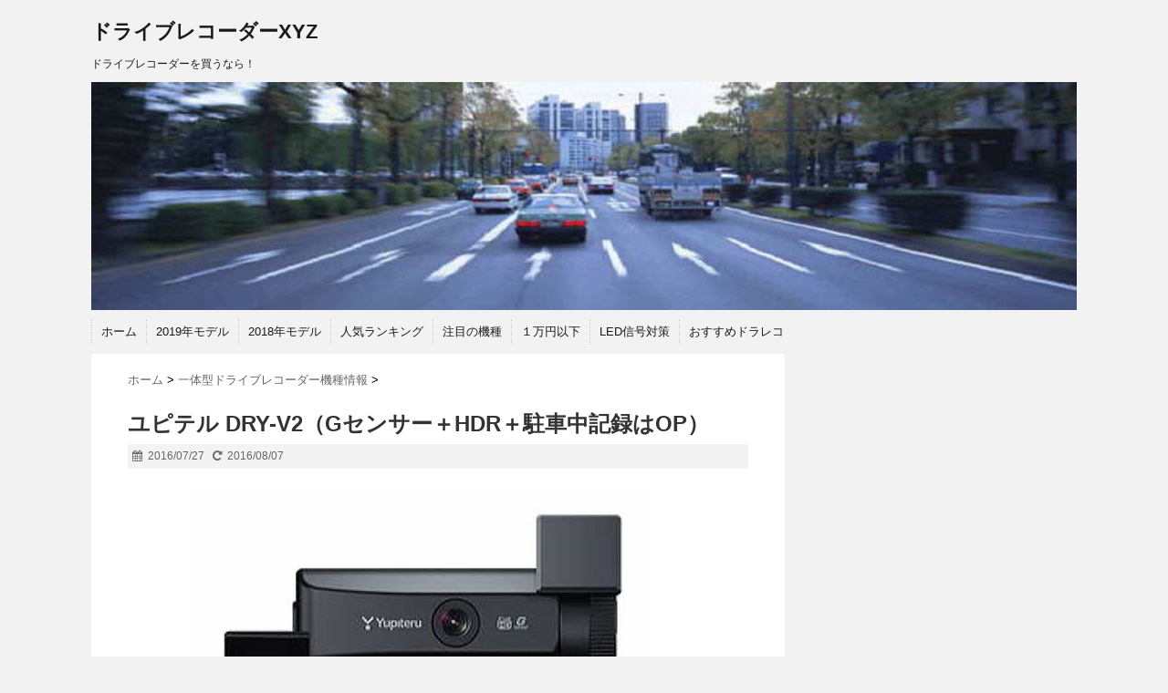

--- FILE ---
content_type: text/html; charset=UTF-8
request_url: https://www.drive-recorder.xyz/dry-v2/
body_size: 104586
content:
<!DOCTYPE html>
<!--[if lt IE 7]> <html class="ie6" lang="ja"> <![endif]-->
<!--[if IE 7]> <html class="i7" lang="ja"> <![endif]-->
<!--[if IE 8]> <html class="ie" lang="ja"> <![endif]-->
<!--[if gt IE 8]><!--> <html lang="ja"> <!--<![endif]-->
<head>
<meta charset="UTF-8" />
<meta name="viewport" content="width=device-width,initial-scale=1.0,user-scalable=no">
<meta name="format-detection" content="telephone=no" />
<title>
ユピテル DRY-V2（Gセンサー＋HDR＋駐車中記録はOP） | ドライブレコーダーXYZ</title>
<link rel="stylesheet" href="https://www.drive-recorder.xyz/master9/wp-content/themes/stinger5ver20141227/css/normalize.css">
<link rel="stylesheet" href="https://www.drive-recorder.xyz/master9/wp-content/themes/stinger5ver20141227/style.css" type="text/css" media="screen" />
<link rel="alternate" type="application/rss+xml" title="ドライブレコーダーXYZ RSS Feed" href="https://www.drive-recorder.xyz/feed/" />
<link rel="pingback" href="https://www.drive-recorder.xyz/master9/xmlrpc.php" />
<link rel="shortcut icon" href="https://www.drive-recorder.xyz/master9/wp-content/themes/stinger5ver20141227/images/logo.ico" />
<link href="//netdna.bootstrapcdn.com/font-awesome/4.0.3/css/font-awesome.css" rel="stylesheet">
<!--[if lt IE 9]>
<script src="http://css3-mediaqueries-js.googlecode.com/svn/trunk/css3-mediaqueries.js"></script>
<script src="https://www.drive-recorder.xyz/master9/wp-content/themes/stinger5ver20141227/js/html5shiv.js"></script>
<![endif]-->
<meta name='robots' content='max-image-preview:large' />
<link rel='dns-prefetch' href='//ajax.googleapis.com' />
<link rel="alternate" title="oEmbed (JSON)" type="application/json+oembed" href="https://www.drive-recorder.xyz/wp-json/oembed/1.0/embed?url=https%3A%2F%2Fwww.drive-recorder.xyz%2Fdry-v2%2F" />
<link rel="alternate" title="oEmbed (XML)" type="text/xml+oembed" href="https://www.drive-recorder.xyz/wp-json/oembed/1.0/embed?url=https%3A%2F%2Fwww.drive-recorder.xyz%2Fdry-v2%2F&#038;format=xml" />
<style id='wp-img-auto-sizes-contain-inline-css' type='text/css'>
img:is([sizes=auto i],[sizes^="auto," i]){contain-intrinsic-size:3000px 1500px}
/*# sourceURL=wp-img-auto-sizes-contain-inline-css */
</style>
<style id='wp-emoji-styles-inline-css' type='text/css'>

	img.wp-smiley, img.emoji {
		display: inline !important;
		border: none !important;
		box-shadow: none !important;
		height: 1em !important;
		width: 1em !important;
		margin: 0 0.07em !important;
		vertical-align: -0.1em !important;
		background: none !important;
		padding: 0 !important;
	}
/*# sourceURL=wp-emoji-styles-inline-css */
</style>
<style id='wp-block-library-inline-css' type='text/css'>
:root{--wp-block-synced-color:#7a00df;--wp-block-synced-color--rgb:122,0,223;--wp-bound-block-color:var(--wp-block-synced-color);--wp-editor-canvas-background:#ddd;--wp-admin-theme-color:#007cba;--wp-admin-theme-color--rgb:0,124,186;--wp-admin-theme-color-darker-10:#006ba1;--wp-admin-theme-color-darker-10--rgb:0,107,160.5;--wp-admin-theme-color-darker-20:#005a87;--wp-admin-theme-color-darker-20--rgb:0,90,135;--wp-admin-border-width-focus:2px}@media (min-resolution:192dpi){:root{--wp-admin-border-width-focus:1.5px}}.wp-element-button{cursor:pointer}:root .has-very-light-gray-background-color{background-color:#eee}:root .has-very-dark-gray-background-color{background-color:#313131}:root .has-very-light-gray-color{color:#eee}:root .has-very-dark-gray-color{color:#313131}:root .has-vivid-green-cyan-to-vivid-cyan-blue-gradient-background{background:linear-gradient(135deg,#00d084,#0693e3)}:root .has-purple-crush-gradient-background{background:linear-gradient(135deg,#34e2e4,#4721fb 50%,#ab1dfe)}:root .has-hazy-dawn-gradient-background{background:linear-gradient(135deg,#faaca8,#dad0ec)}:root .has-subdued-olive-gradient-background{background:linear-gradient(135deg,#fafae1,#67a671)}:root .has-atomic-cream-gradient-background{background:linear-gradient(135deg,#fdd79a,#004a59)}:root .has-nightshade-gradient-background{background:linear-gradient(135deg,#330968,#31cdcf)}:root .has-midnight-gradient-background{background:linear-gradient(135deg,#020381,#2874fc)}:root{--wp--preset--font-size--normal:16px;--wp--preset--font-size--huge:42px}.has-regular-font-size{font-size:1em}.has-larger-font-size{font-size:2.625em}.has-normal-font-size{font-size:var(--wp--preset--font-size--normal)}.has-huge-font-size{font-size:var(--wp--preset--font-size--huge)}.has-text-align-center{text-align:center}.has-text-align-left{text-align:left}.has-text-align-right{text-align:right}.has-fit-text{white-space:nowrap!important}#end-resizable-editor-section{display:none}.aligncenter{clear:both}.items-justified-left{justify-content:flex-start}.items-justified-center{justify-content:center}.items-justified-right{justify-content:flex-end}.items-justified-space-between{justify-content:space-between}.screen-reader-text{border:0;clip-path:inset(50%);height:1px;margin:-1px;overflow:hidden;padding:0;position:absolute;width:1px;word-wrap:normal!important}.screen-reader-text:focus{background-color:#ddd;clip-path:none;color:#444;display:block;font-size:1em;height:auto;left:5px;line-height:normal;padding:15px 23px 14px;text-decoration:none;top:5px;width:auto;z-index:100000}html :where(.has-border-color){border-style:solid}html :where([style*=border-top-color]){border-top-style:solid}html :where([style*=border-right-color]){border-right-style:solid}html :where([style*=border-bottom-color]){border-bottom-style:solid}html :where([style*=border-left-color]){border-left-style:solid}html :where([style*=border-width]){border-style:solid}html :where([style*=border-top-width]){border-top-style:solid}html :where([style*=border-right-width]){border-right-style:solid}html :where([style*=border-bottom-width]){border-bottom-style:solid}html :where([style*=border-left-width]){border-left-style:solid}html :where(img[class*=wp-image-]){height:auto;max-width:100%}:where(figure){margin:0 0 1em}html :where(.is-position-sticky){--wp-admin--admin-bar--position-offset:var(--wp-admin--admin-bar--height,0px)}@media screen and (max-width:600px){html :where(.is-position-sticky){--wp-admin--admin-bar--position-offset:0px}}

/*# sourceURL=wp-block-library-inline-css */
</style><style id='global-styles-inline-css' type='text/css'>
:root{--wp--preset--aspect-ratio--square: 1;--wp--preset--aspect-ratio--4-3: 4/3;--wp--preset--aspect-ratio--3-4: 3/4;--wp--preset--aspect-ratio--3-2: 3/2;--wp--preset--aspect-ratio--2-3: 2/3;--wp--preset--aspect-ratio--16-9: 16/9;--wp--preset--aspect-ratio--9-16: 9/16;--wp--preset--color--black: #000000;--wp--preset--color--cyan-bluish-gray: #abb8c3;--wp--preset--color--white: #ffffff;--wp--preset--color--pale-pink: #f78da7;--wp--preset--color--vivid-red: #cf2e2e;--wp--preset--color--luminous-vivid-orange: #ff6900;--wp--preset--color--luminous-vivid-amber: #fcb900;--wp--preset--color--light-green-cyan: #7bdcb5;--wp--preset--color--vivid-green-cyan: #00d084;--wp--preset--color--pale-cyan-blue: #8ed1fc;--wp--preset--color--vivid-cyan-blue: #0693e3;--wp--preset--color--vivid-purple: #9b51e0;--wp--preset--gradient--vivid-cyan-blue-to-vivid-purple: linear-gradient(135deg,rgb(6,147,227) 0%,rgb(155,81,224) 100%);--wp--preset--gradient--light-green-cyan-to-vivid-green-cyan: linear-gradient(135deg,rgb(122,220,180) 0%,rgb(0,208,130) 100%);--wp--preset--gradient--luminous-vivid-amber-to-luminous-vivid-orange: linear-gradient(135deg,rgb(252,185,0) 0%,rgb(255,105,0) 100%);--wp--preset--gradient--luminous-vivid-orange-to-vivid-red: linear-gradient(135deg,rgb(255,105,0) 0%,rgb(207,46,46) 100%);--wp--preset--gradient--very-light-gray-to-cyan-bluish-gray: linear-gradient(135deg,rgb(238,238,238) 0%,rgb(169,184,195) 100%);--wp--preset--gradient--cool-to-warm-spectrum: linear-gradient(135deg,rgb(74,234,220) 0%,rgb(151,120,209) 20%,rgb(207,42,186) 40%,rgb(238,44,130) 60%,rgb(251,105,98) 80%,rgb(254,248,76) 100%);--wp--preset--gradient--blush-light-purple: linear-gradient(135deg,rgb(255,206,236) 0%,rgb(152,150,240) 100%);--wp--preset--gradient--blush-bordeaux: linear-gradient(135deg,rgb(254,205,165) 0%,rgb(254,45,45) 50%,rgb(107,0,62) 100%);--wp--preset--gradient--luminous-dusk: linear-gradient(135deg,rgb(255,203,112) 0%,rgb(199,81,192) 50%,rgb(65,88,208) 100%);--wp--preset--gradient--pale-ocean: linear-gradient(135deg,rgb(255,245,203) 0%,rgb(182,227,212) 50%,rgb(51,167,181) 100%);--wp--preset--gradient--electric-grass: linear-gradient(135deg,rgb(202,248,128) 0%,rgb(113,206,126) 100%);--wp--preset--gradient--midnight: linear-gradient(135deg,rgb(2,3,129) 0%,rgb(40,116,252) 100%);--wp--preset--font-size--small: 13px;--wp--preset--font-size--medium: 20px;--wp--preset--font-size--large: 36px;--wp--preset--font-size--x-large: 42px;--wp--preset--spacing--20: 0.44rem;--wp--preset--spacing--30: 0.67rem;--wp--preset--spacing--40: 1rem;--wp--preset--spacing--50: 1.5rem;--wp--preset--spacing--60: 2.25rem;--wp--preset--spacing--70: 3.38rem;--wp--preset--spacing--80: 5.06rem;--wp--preset--shadow--natural: 6px 6px 9px rgba(0, 0, 0, 0.2);--wp--preset--shadow--deep: 12px 12px 50px rgba(0, 0, 0, 0.4);--wp--preset--shadow--sharp: 6px 6px 0px rgba(0, 0, 0, 0.2);--wp--preset--shadow--outlined: 6px 6px 0px -3px rgb(255, 255, 255), 6px 6px rgb(0, 0, 0);--wp--preset--shadow--crisp: 6px 6px 0px rgb(0, 0, 0);}:where(.is-layout-flex){gap: 0.5em;}:where(.is-layout-grid){gap: 0.5em;}body .is-layout-flex{display: flex;}.is-layout-flex{flex-wrap: wrap;align-items: center;}.is-layout-flex > :is(*, div){margin: 0;}body .is-layout-grid{display: grid;}.is-layout-grid > :is(*, div){margin: 0;}:where(.wp-block-columns.is-layout-flex){gap: 2em;}:where(.wp-block-columns.is-layout-grid){gap: 2em;}:where(.wp-block-post-template.is-layout-flex){gap: 1.25em;}:where(.wp-block-post-template.is-layout-grid){gap: 1.25em;}.has-black-color{color: var(--wp--preset--color--black) !important;}.has-cyan-bluish-gray-color{color: var(--wp--preset--color--cyan-bluish-gray) !important;}.has-white-color{color: var(--wp--preset--color--white) !important;}.has-pale-pink-color{color: var(--wp--preset--color--pale-pink) !important;}.has-vivid-red-color{color: var(--wp--preset--color--vivid-red) !important;}.has-luminous-vivid-orange-color{color: var(--wp--preset--color--luminous-vivid-orange) !important;}.has-luminous-vivid-amber-color{color: var(--wp--preset--color--luminous-vivid-amber) !important;}.has-light-green-cyan-color{color: var(--wp--preset--color--light-green-cyan) !important;}.has-vivid-green-cyan-color{color: var(--wp--preset--color--vivid-green-cyan) !important;}.has-pale-cyan-blue-color{color: var(--wp--preset--color--pale-cyan-blue) !important;}.has-vivid-cyan-blue-color{color: var(--wp--preset--color--vivid-cyan-blue) !important;}.has-vivid-purple-color{color: var(--wp--preset--color--vivid-purple) !important;}.has-black-background-color{background-color: var(--wp--preset--color--black) !important;}.has-cyan-bluish-gray-background-color{background-color: var(--wp--preset--color--cyan-bluish-gray) !important;}.has-white-background-color{background-color: var(--wp--preset--color--white) !important;}.has-pale-pink-background-color{background-color: var(--wp--preset--color--pale-pink) !important;}.has-vivid-red-background-color{background-color: var(--wp--preset--color--vivid-red) !important;}.has-luminous-vivid-orange-background-color{background-color: var(--wp--preset--color--luminous-vivid-orange) !important;}.has-luminous-vivid-amber-background-color{background-color: var(--wp--preset--color--luminous-vivid-amber) !important;}.has-light-green-cyan-background-color{background-color: var(--wp--preset--color--light-green-cyan) !important;}.has-vivid-green-cyan-background-color{background-color: var(--wp--preset--color--vivid-green-cyan) !important;}.has-pale-cyan-blue-background-color{background-color: var(--wp--preset--color--pale-cyan-blue) !important;}.has-vivid-cyan-blue-background-color{background-color: var(--wp--preset--color--vivid-cyan-blue) !important;}.has-vivid-purple-background-color{background-color: var(--wp--preset--color--vivid-purple) !important;}.has-black-border-color{border-color: var(--wp--preset--color--black) !important;}.has-cyan-bluish-gray-border-color{border-color: var(--wp--preset--color--cyan-bluish-gray) !important;}.has-white-border-color{border-color: var(--wp--preset--color--white) !important;}.has-pale-pink-border-color{border-color: var(--wp--preset--color--pale-pink) !important;}.has-vivid-red-border-color{border-color: var(--wp--preset--color--vivid-red) !important;}.has-luminous-vivid-orange-border-color{border-color: var(--wp--preset--color--luminous-vivid-orange) !important;}.has-luminous-vivid-amber-border-color{border-color: var(--wp--preset--color--luminous-vivid-amber) !important;}.has-light-green-cyan-border-color{border-color: var(--wp--preset--color--light-green-cyan) !important;}.has-vivid-green-cyan-border-color{border-color: var(--wp--preset--color--vivid-green-cyan) !important;}.has-pale-cyan-blue-border-color{border-color: var(--wp--preset--color--pale-cyan-blue) !important;}.has-vivid-cyan-blue-border-color{border-color: var(--wp--preset--color--vivid-cyan-blue) !important;}.has-vivid-purple-border-color{border-color: var(--wp--preset--color--vivid-purple) !important;}.has-vivid-cyan-blue-to-vivid-purple-gradient-background{background: var(--wp--preset--gradient--vivid-cyan-blue-to-vivid-purple) !important;}.has-light-green-cyan-to-vivid-green-cyan-gradient-background{background: var(--wp--preset--gradient--light-green-cyan-to-vivid-green-cyan) !important;}.has-luminous-vivid-amber-to-luminous-vivid-orange-gradient-background{background: var(--wp--preset--gradient--luminous-vivid-amber-to-luminous-vivid-orange) !important;}.has-luminous-vivid-orange-to-vivid-red-gradient-background{background: var(--wp--preset--gradient--luminous-vivid-orange-to-vivid-red) !important;}.has-very-light-gray-to-cyan-bluish-gray-gradient-background{background: var(--wp--preset--gradient--very-light-gray-to-cyan-bluish-gray) !important;}.has-cool-to-warm-spectrum-gradient-background{background: var(--wp--preset--gradient--cool-to-warm-spectrum) !important;}.has-blush-light-purple-gradient-background{background: var(--wp--preset--gradient--blush-light-purple) !important;}.has-blush-bordeaux-gradient-background{background: var(--wp--preset--gradient--blush-bordeaux) !important;}.has-luminous-dusk-gradient-background{background: var(--wp--preset--gradient--luminous-dusk) !important;}.has-pale-ocean-gradient-background{background: var(--wp--preset--gradient--pale-ocean) !important;}.has-electric-grass-gradient-background{background: var(--wp--preset--gradient--electric-grass) !important;}.has-midnight-gradient-background{background: var(--wp--preset--gradient--midnight) !important;}.has-small-font-size{font-size: var(--wp--preset--font-size--small) !important;}.has-medium-font-size{font-size: var(--wp--preset--font-size--medium) !important;}.has-large-font-size{font-size: var(--wp--preset--font-size--large) !important;}.has-x-large-font-size{font-size: var(--wp--preset--font-size--x-large) !important;}
/*# sourceURL=global-styles-inline-css */
</style>

<style id='classic-theme-styles-inline-css' type='text/css'>
/*! This file is auto-generated */
.wp-block-button__link{color:#fff;background-color:#32373c;border-radius:9999px;box-shadow:none;text-decoration:none;padding:calc(.667em + 2px) calc(1.333em + 2px);font-size:1.125em}.wp-block-file__button{background:#32373c;color:#fff;text-decoration:none}
/*# sourceURL=/wp-includes/css/classic-themes.min.css */
</style>
<script type="text/javascript" src="//ajax.googleapis.com/ajax/libs/jquery/1.11.1/jquery.min.js?ver=6.9" id="jquery-js"></script>
<link rel="https://api.w.org/" href="https://www.drive-recorder.xyz/wp-json/" /><link rel="alternate" title="JSON" type="application/json" href="https://www.drive-recorder.xyz/wp-json/wp/v2/posts/3475" /><link rel="canonical" href="https://www.drive-recorder.xyz/dry-v2/" />
<link rel='shortlink' href='https://www.drive-recorder.xyz/?p=3475' />
<style type="text/css">
/*グループ1
------------------------------------------------------------*/
/*ブログタイトル*/
header .sitename a {
 color: #1a1a1a;
}
/* メニュー */
nav li a {
 color: #1a1a1a;
}
/*キャプション */

header h1 {
 color: #1a1a1a;
}
header .descr {
 color: #1a1a1a;
}
/* アコーディオン */
#s-navi dt.trigger .op {
	color: #1a1a1a;
}
.acordion_tree li a {
	color: #1a1a1a;
}
/* サイド見出し */
aside h4 {
 color: #1a1a1a;
}
/* フッター文字 */
#footer,#footer .copy {
color: #1a1a1a;
}
/*グループ2
------------------------------------------------------------*/
/* 中見出し */
h2 {
 background: #f3f3f3;
 color: #1a1a1a;
}
h2:after {
 border-top: 10px solid #f3f3f3;
}
h2:before {
 border-top: 10px solid #f3f3f3;
}
/*小見出し*/
.post h3 {
 border-bottom: 1px #f3f3f3 dotted;
}
/* 記事タイトル下の線 */
.blogbox {
 border-top-color: #f3f3f3;
 border-bottom-color: #f3f3f3;
}
/* コメントボタン色 */
#comments input[type="submit"] {
background-color: #f3f3f3;
}
#comments input[type="submit"] {
color: #1a1a1a;
}
/*グループ3
------------------------------------------------------------*/
/* 記事タイトル下 */
.blogbox {
 background: #f3f3f3;
}
/*h4*/
.post h4{
background-color:#f3f3f3;
}
/* コメント */
#comments {
 background: #f3f3f3;
}
/* カレンダー曜日背景 */
#wp-calendar thead tr th {
 background: #f3f3f3;
}
/*グループ4
------------------------------------------------------------*/
/* RSSボタン */
.rssbox a {
	background-color: #87BF31;
}
/*グループ5
------------------------------------------------------------*/
/* 検索フォーム */
#s {
 background: #ccc;
}
#searchsubmit{
 background: #ccc;
}

</style>
<script async src="//pagead2.googlesyndication.com/pagead/js/adsbygoogle.js"></script>
<script>
  (adsbygoogle = window.adsbygoogle || []).push({
    google_ad_client: "ca-pub-3291294033981655",
    enable_page_level_ads: true
  });
</script>
<!-- Global site tag (gtag.js) - Google Analytics -->
<script async src="https://www.googletagmanager.com/gtag/js?id=UA-115887836-1"></script>
<script>
  window.dataLayer = window.dataLayer || [];
  function gtag(){dataLayer.push(arguments);}
  gtag('js', new Date());

  gtag('config', 'UA-115887836-1');
</script>
</head>
<body class="wp-singular post-template-default single single-post postid-3475 single-format-standard wp-theme-stinger5ver20141227">
<!-- アコーディオン -->
<nav id="s-navi" class="pcnone">
  <dl class="acordion">
    <dt class="trigger">
      <p><span class="op"><i class="fa fa-bars"></i>&nbsp; MENU</span></p>
    </dt>
    <dd class="acordion_tree">
      <ul>
        <div class="menu-%e3%83%a1%e3%83%8b%e3%83%a5%e3%83%bc-1-container"><ul id="menu-%e3%83%a1%e3%83%8b%e3%83%a5%e3%83%bc-1" class="menu"><li id="menu-item-544" class="menu-item menu-item-type-custom menu-item-object-custom menu-item-home menu-item-544"><a href="https://www.drive-recorder.xyz/">ホーム</a></li>
<li id="menu-item-547" class="menu-item menu-item-type-custom menu-item-object-custom menu-item-547"><a href="https://www.drive-recorder.xyz/tag/2019%e5%b9%b4%e3%83%a2%e3%83%87%e3%83%ab/">2019年モデル</a></li>
<li id="menu-item-4754" class="menu-item menu-item-type-custom menu-item-object-custom menu-item-4754"><a href="https://www.drive-recorder.xyz/tag/2018%e5%b9%b4%e3%83%a2%e3%83%87%e3%83%ab/">2018年モデル</a></li>
<li id="menu-item-683" class="menu-item menu-item-type-custom menu-item-object-custom menu-item-683"><a href="https://www.drive-recorder.xyz/popular-page-rank/">人気ランキング</a></li>
<li id="menu-item-1514" class="menu-item menu-item-type-post_type menu-item-object-page menu-item-1514"><a href="https://www.drive-recorder.xyz/attention-model/">注目の機種</a></li>
<li id="menu-item-546" class="menu-item menu-item-type-custom menu-item-object-custom menu-item-546"><a href="https://www.drive-recorder.xyz/tag/%EF%BC%91%E4%B8%87%E5%86%86%E4%BB%A5%E4%B8%8B/">１万円以下</a></li>
<li id="menu-item-1917" class="menu-item menu-item-type-post_type menu-item-object-page menu-item-1917"><a href="https://www.drive-recorder.xyz/led-signal-60hz/">LED信号対策</a></li>
<li id="menu-item-1922" class="menu-item menu-item-type-post_type menu-item-object-page menu-item-1922"><a href="https://www.drive-recorder.xyz/recommendation/">おすすめドラレコ</a></li>
</ul></div>      </ul>
      <div class="clear"></div>
    </dd>
  </dl>
</nav>
<!-- /アコーディオン -->
<div id="wrapper">
<header> 
  <!-- ロゴ又はブログ名 -->
  <p class="sitename"><a href="https://www.drive-recorder.xyz/">
        ドライブレコーダーXYZ        </a></p>
  <!-- キャプション -->
    <p class="descr">
    ドライブレコーダーを買うなら！  </p>
    
  <!--
カスタムヘッダー画像
-->
  <div id="gazou">
        <p id="headimg"><img src="https://www.drive-recorder.xyz/master9/wp-content/uploads/2015/03/header1080px.jpg" alt="*" width="1080" height="250" /></p>
      </div>
  <!-- /gazou -->
  <!--
メニュー
-->
  <nav class="smanone clearfix">
    <div class="menu-%e3%83%a1%e3%83%8b%e3%83%a5%e3%83%bc-1-container"><ul id="menu-%e3%83%a1%e3%83%8b%e3%83%a5%e3%83%bc-2" class="menu"><li class="menu-item menu-item-type-custom menu-item-object-custom menu-item-home menu-item-544"><a href="https://www.drive-recorder.xyz/">ホーム</a></li>
<li class="menu-item menu-item-type-custom menu-item-object-custom menu-item-547"><a href="https://www.drive-recorder.xyz/tag/2019%e5%b9%b4%e3%83%a2%e3%83%87%e3%83%ab/">2019年モデル</a></li>
<li class="menu-item menu-item-type-custom menu-item-object-custom menu-item-4754"><a href="https://www.drive-recorder.xyz/tag/2018%e5%b9%b4%e3%83%a2%e3%83%87%e3%83%ab/">2018年モデル</a></li>
<li class="menu-item menu-item-type-custom menu-item-object-custom menu-item-683"><a href="https://www.drive-recorder.xyz/popular-page-rank/">人気ランキング</a></li>
<li class="menu-item menu-item-type-post_type menu-item-object-page menu-item-1514"><a href="https://www.drive-recorder.xyz/attention-model/">注目の機種</a></li>
<li class="menu-item menu-item-type-custom menu-item-object-custom menu-item-546"><a href="https://www.drive-recorder.xyz/tag/%EF%BC%91%E4%B8%87%E5%86%86%E4%BB%A5%E4%B8%8B/">１万円以下</a></li>
<li class="menu-item menu-item-type-post_type menu-item-object-page menu-item-1917"><a href="https://www.drive-recorder.xyz/led-signal-60hz/">LED信号対策</a></li>
<li class="menu-item menu-item-type-post_type menu-item-object-page menu-item-1922"><a href="https://www.drive-recorder.xyz/recommendation/">おすすめドラレコ</a></li>
</ul></div>  </nav>
</header>

<div id="content" class="clearfix">
  <div id="contentInner">
    <main>
      <article>
        <div class="post"> 
          <!--ぱんくず -->
          <div id="breadcrumb">
            <div itemscope itemtype="http://data-vocabulary.org/Breadcrumb"> <a href="https://www.drive-recorder.xyz" itemprop="url"> <span itemprop="title">ホーム</span> </a> &gt; </div>
                                                                        <div itemscope itemtype="http://data-vocabulary.org/Breadcrumb"> <a href="https://www.drive-recorder.xyz/category/integrate-type-model/" itemprop="url"> <span itemprop="title">一体型ドライブレコーダー機種情報</span> </a> &gt; </div>
                      </div>
          <!--/ ぱんくず -->
          
          <section> 
            <!--ループ開始 -->
                        <h1 class="entry-title">
              ユピテル DRY-V2（Gセンサー＋HDR＋駐車中記録はOP）            </h1>
            <div class="blogbox">
              <p><span class="kdate"><i class="fa fa-calendar"></i>&nbsp;
                <time class="entry-date" datetime="2016-07-27T15:19:46+09:00">
                  2016/07/27                </time>
                &nbsp;
                 <i class="fa fa-repeat"></i>&nbsp; 2016/08/07                </span> </p>
            </div>
            <p><img fetchpriority="high" decoding="async" src="../img/integrate-type-model/DRV-V2.jpg" width="640" height="360" alt="ユピテル DRY-V2（Gセンサー＋HDR＋駐車中記録はOP）" /></p>
<p>ユピテルから2016年7月に発売となった<strong>DRY-V2</strong>を紹介します。</p>
<p>このDRY-V2は、ユピテルのドラレコ内で、シンプルシリーズに位置するドライブレコーダーです。</p>
<div id="adsense-center">
<script async src="//pagead2.googlesyndication.com/pagead/js/adsbygoogle.js"></script>
<!-- ドラレコxyzレスポ記事中 -->
<ins class="adsbygoogle"
     style="display:block"
     data-ad-client="ca-pub-3291294033981655"
     data-ad-slot="6968660593"
     data-ad-format="auto"></ins>
<script>
(adsbygoogle = window.adsbygoogle || []).push({});
</script>
</div>
<br />
<table width="360" border="1" cellpadding="5">
<tr>
<td>GPS</td>
<td>&times;</td>
</tr>
<tr>
<td>Gセンサー</td>
<td>○</td>
</tr>
<tr>
<td>Wi-Fi</td>
<td>&times;</td>
</tr>
<tr>
<td>WDR</td>
<td>&times;</td>
</tr>
<tr>
<td>HDR</td>
<td>○</td>
</tr>
<tr>
<td>専用ビューアソフト</td>
<td>&times;</td>
</tr>
<tr>
<td>記録媒体</td>
<td>microSD(8GB同梱）</td>
</tr>
<tr>
<td>記録媒体容量</td>
<td>8～32GB</td>
</tr>
<tr>
<td>バッテリー</td>
<td>&times;</td>
</tr>
<tr>
<td>電源</td>
<td>シガーソケット ※１</td>
</tr>
<tr>
<td>24Ｖ車</td>
<td>&times;</td>
</tr>
<tr>
<td>モニター</td>
<td>1.5インチ</td>
</tr>
<tr>
<td>運転支援</td>
<td>&times;</td>
</tr>
<tr>
<td>駐車中録画</td>
<td>△ ※２</td>
</tr>
<tr>
<td>発売時期</td>
<td>2016年7月</td>
</tr>
</table>
<p>※１</p>
<p>電源直結コードは、オプション(品番：OP-E487)。</p>
<p>※２</p>
<p>駐車記録機能を使うには、上記のOP-E487に加え、以下の２つの内、いずれか一つが必須です。</p>
<p>・オプションのマルチバッテリー<br />&nbsp;(OP-MB4000)</p>
<p>・電圧監視機能付電源直結ユニット<br />&nbsp;(OP-VMU01 )</p>
<h2>DRY-V2の特徴</h2>
<p>本体の形状が最大の特長といえます！</p>
<p>103mm（幅）×取付ブラケット装着時50mm（高さ）と非常に小さくて、直径も35mmとなっています。</p>
<p>本体がコンパクトなので、取付スペースが狭い車種にも、取付けやすくなっていると思います。</p>
<p>また、カメラ部分が回転するので、フロントガラスの傾斜がきつい車種にも対応しています。</p>
<p>あとは近年発売されているユピテルのドライブレコーダー同様、以下のような機能などが備わっています！</p>
<p><strong>LED信号機でもしっかり記録</strong><br />
「東日本・西日本それぞれの周波数に対応」</p>
<p><strong>バックアップ機能搭載</strong><br />「重大事故などで急に電源が断たれた場合、バックアップ機能により、現在記録中の映像の破損を防いで保存」 </p>
<p><strong>地デジノイズ対策済</strong><br />「地デジ・カーナビに影響を与えないノイズ低減設計」</p>
<p><strong>駐車記録機能</strong><br />
「エンジンをOFFから最大で約12時間を記録」</p>
<h3>上書き防止機能</h3>
<p>上書きモードを設定することで、完全に上書きしない設定やイベント記録領域が一杯な場合、新たなイベント記録を行わない設定等を行えます。</p>
<h2>DRY-V2資料</h2>
<p>DRY-V2の公式情報は、以下のページで確認できます！</p>
<p><a href="https://www.yupiteru.co.jp/products/drive_recorder/dry-v2/" target="_blank">https://www.yupiteru.co.jp/products/drive_recorder/dry-v2/</a></p>
<h2>DRY-V2購入・価格</h2>
<p>最も安かった価格は&hellip;</p>
<p>アマゾンの12,949円（税込、送料込）でした。</p>
<p>※筆者が確認した時点。</p>
<p><a target="_blank"  href="http://www.amazon.co.jp/gp/search?ie=UTF8&#038;camp=247&#038;creative=1211&#038;index=aps&#038;keywords=DRY-V2&#038;linkCode=ur2&#038;tag=drec-xyz-22">アマゾンの現在価格</a><img decoding="async" src="//ir-jp.amazon-adsystem.com/e/ir?t=drec-xyz-22&#038;l=ur2&#038;o=9" width="1" height="1" border="0" alt="" style="border:none !important; margin:0px !important;" /></p>
<p><a href="http://hb.afl.rakuten.co.jp/hgc/005e5399.f2ecb82d.0c9550c4.bb36c73c/?pc=http%3A%2F%2Fsearch.rakuten.co.jp%2Fsearch%2Fmall%2FDRY%25EF%25BC%258DV2%2F%3FmyButton.x%3D0%26myButton.y%3D0&#038;m=http%3A%2F%2Fsearch.rakuten.co.jp%2Fsearch%2Fmall%2FDRY%25EF%25BC%258DV2%2F%3FmyButton.x%3D0%26myButton.y%3D0&#038;scid=af_url_txt&#038;link_type=text&#038;ut=eyJwYWdlIjoidXJsIiwidHlwZSI6InRlc3QiLCJjb2wiOjAsInRhciI6MX0%3D" target="_blank" style="word-wrap:break-word;"  >楽天市場の現在価格</a></p>
<p><a href="http://ck.jp.ap.valuecommerce.com/servlet/referral?sid=2410122&#038;pid=883322902&#038;vc_url=http%3A%2F%2Fsearch.shopping.yahoo.co.jp%2Fsearch%3Fei%3DUTF-8%26p%3DDRY-V2%26tab_ex%3Dcommerce%26oq%3D%26uIv%3Don%26cid%3D%26pf%3D%26pt%3D%26di%3D%26ss_first%3D1%26used%3D0%26seller%3D0%26X%3D0" target="_blank" ><img decoding="async" src="//ad.jp.ap.valuecommerce.com/servlet/gifbanner?sid=2410122&#038;pid=883322902" height="1" width="0" border="0">Yahoo！の現在価格</a></p>
          </section>
          <!--/section-->
          
<div class="clearfix" style="margin-bottom:20px;">
                          <div id="adsense-bottom">
             <div id="adsense-left">
             			<div class="textwidget"><script async src="//pagead2.googlesyndication.com/pagead/js/adsbygoogle.js"></script>
<!-- ドラレコxyz336×280固定 -->
<ins class="adsbygoogle"
     style="display:inline-block;width:336px;height:280px"
     data-ad-client="ca-pub-3291294033981655"
     data-ad-slot="8604619395"></ins>
<script>
(adsbygoogle = window.adsbygoogle || []).push({});
</script></div>
		          </div>
             <div id="adsense-right">
<!--レント 原一探偵--><a href="http://www.rentracks.jp/adx/r.html?idx=0.292.103212.827.1379&dna=21707" target="_blank" rel="nofollow"><img src="//www.image-rentracks.com/haraichi/300_250.gif" width="300" height="250" alt="" border="0"></a>
             </div>
             </div>
                       </div>
          <p class="tagst"><i class="fa fa-folder-open"></i>&nbsp;-
	　<a href="https://www.drive-recorder.xyz/category/integrate-type-model/" rel="category tag">一体型ドライブレコーダー機種情報</a>, <a href="https://www.drive-recorder.xyz/category/integrate-type-model/led-traffic-light/" rel="category tag">LED信号機対応（一体型ドライブレコーダー）</a>, <a href="https://www.drive-recorder.xyz/category/integrate-type-model/g-sensor/" rel="category tag">Ｇセンサー搭載（一体型ドライブレコーダー）</a>, <a href="https://www.drive-recorder.xyz/category/integrate-type-model/hdr/" rel="category tag">HDR搭載（一体型ドライブレコーダー）</a>, <a href="https://www.drive-recorder.xyz/category/integrate-type-model/recording-during-parking/" rel="category tag">駐車中録画機能搭載（一体型ドライブレコーダー）</a><br><i class="fa fa-tags"></i>&nbsp;-
	　<a href="https://www.drive-recorder.xyz/tag/yupiteru/" rel="tag">Yupiteru</a> <a href="https://www.drive-recorder.xyz/tag/%e8%87%aa%e5%ae%b6%e7%94%a8%e3%83%89%e3%83%a9%e3%82%a4%e3%83%96%e3%83%ac%e3%82%b3%e3%83%bc%e3%83%80%e3%83%bc/" rel="tag">自家用ドライブレコーダー</a> <a href="https://www.drive-recorder.xyz/tag/2016%e5%b9%b4%e3%83%a2%e3%83%87%e3%83%ab/" rel="tag">2016年モデル</a>	　</p>
<br />
<!-- ドラレコxyz contents 関連広告ユニット -->
<script async src="//pagead2.googlesyndication.com/pagead/js/adsbygoogle.js"></script>
<ins class="adsbygoogle"
     style="display:block"
     data-ad-format="autorelaxed"
     data-ad-client="ca-pub-3291294033981655"
     data-ad-slot="3455766195"></ins>
<script>
     (adsbygoogle = window.adsbygoogle || []).push({});
</script>
          
	<div class="sns">
	<ul class="clearfix">
		<!--ツイートボタン-->
		<li class="twitter"> 
		<a rel="nofollow" onclick="window.open('//twitter.com/intent/tweet?url=https%3A%2F%2Fwww.drive-recorder.xyz%2Fdry-v2%2F&text=%E3%83%A6%E3%83%94%E3%83%86%E3%83%AB+DRY-V2%EF%BC%88G%E3%82%BB%E3%83%B3%E3%82%B5%E3%83%BC%EF%BC%8BHDR%EF%BC%8B%E9%A7%90%E8%BB%8A%E4%B8%AD%E8%A8%98%E9%8C%B2%E3%81%AFOP%EF%BC%89&tw_p=tweetbutton', '', 'width=500,height=450'); return false;"><i class="fa fa-twitter"></i><span class="snstext " >Twitter</span></a>
		</li>

		<!--シェアボタン-->      
		<li class="facebook">
		<a href="//www.facebook.com/sharer.php?src=bm&u=https%3A%2F%2Fwww.drive-recorder.xyz%2Fdry-v2%2F&t=%E3%83%A6%E3%83%94%E3%83%86%E3%83%AB+DRY-V2%EF%BC%88G%E3%82%BB%E3%83%B3%E3%82%B5%E3%83%BC%EF%BC%8BHDR%EF%BC%8B%E9%A7%90%E8%BB%8A%E4%B8%AD%E8%A8%98%E9%8C%B2%E3%81%AFOP%EF%BC%89" target="_blank" rel="nofollow"><i class="fa fa-facebook"></i><span class="snstext " >シェア</span>
		</a>
		</li>

		<!--Google+1ボタン-->
		<li class="googleplus">
		<a href="https://plus.google.com/share?url=https%3A%2F%2Fwww.drive-recorder.xyz%2Fdry-v2%2F" target="_blank" rel="nofollow"><i class="fa fa-google-plus"></i><span class="snstext " >Google+</span></a>
		</li>

		<!--ポケットボタン-->      
		<li class="pocket">
		<a rel="nofollow" onclick="window.open('//getpocket.com/edit?url=https%3A%2F%2Fwww.drive-recorder.xyz%2Fdry-v2%2F&title=%E3%83%A6%E3%83%94%E3%83%86%E3%83%AB+DRY-V2%EF%BC%88G%E3%82%BB%E3%83%B3%E3%82%B5%E3%83%BC%EF%BC%8BHDR%EF%BC%8B%E9%A7%90%E8%BB%8A%E4%B8%AD%E8%A8%98%E9%8C%B2%E3%81%AFOP%EF%BC%89', '', 'width=500,height=350'); return false;"><i class="fa fa-get-pocket"></i><span class="snstext " >Pocket</span></a></li>

		<!--はてブボタン-->  
		<li class="hatebu">       
			<a href="//b.hatena.ne.jp/entry/https://www.drive-recorder.xyz/dry-v2/" class="hatena-bookmark-button" data-hatena-bookmark-layout="simple" title="ユピテル DRY-V2（Gセンサー＋HDR＋駐車中記録はOP）" rel="nofollow"><span style="font-weight:bold" class="fa-hatena">B!</span><span class="snstext " >はてブ</span>
			</a><script type="text/javascript" src="//b.st-hatena.com/js/bookmark_button.js" charset="utf-8" async="async"></script>

		</li>

		<!--LINEボタン-->   
		<li class="line">
		<a href="//line.me/R/msg/text/?%E3%83%A6%E3%83%94%E3%83%86%E3%83%AB+DRY-V2%EF%BC%88G%E3%82%BB%E3%83%B3%E3%82%B5%E3%83%BC%EF%BC%8BHDR%EF%BC%8B%E9%A7%90%E8%BB%8A%E4%B8%AD%E8%A8%98%E9%8C%B2%E3%81%AFOP%EF%BC%89%0Ahttps%3A%2F%2Fwww.drive-recorder.xyz%2Fdry-v2%2F" target="_blank" rel="nofollow"><i class="fa fa-comment" aria-hidden="true"></i><span class="snstext" >LINE</span></a>
		</li>     
	</ul>

	</div> 

	                    <!--ループ終了-->
          
                    <!--一押し機種-->
          <h4 class="point"><i class="fa fa-th-list"></i>&nbsp;  人気機種</h4>
           

<div id="kanren">
<dl class="clearfix">
    <dt> <a href="https://www.drive-recorder.xyz/yo-550/">
            <img width="150" height="150" src="[data-uri]" data-lazy-type="image" data-lazy-src="https://www.drive-recorder.xyz/master9/wp-content/uploads/2018/05/yo-550-150x150.jpg" class="lazy lazy-hidden attachment-thumb150 size-thumb150 wp-post-image" alt="YOKOO YO-550" decoding="async" loading="lazy" data-lazy-srcset="https://www.drive-recorder.xyz/master9/wp-content/uploads/2018/05/yo-550-150x150.jpg 150w, https://www.drive-recorder.xyz/master9/wp-content/uploads/2018/05/yo-550-100x100.jpg 100w" data-lazy-sizes="auto, (max-width: 150px) 100vw, 150px" /><noscript><img width="150" height="150" src="https://www.drive-recorder.xyz/master9/wp-content/uploads/2018/05/yo-550-150x150.jpg" class="attachment-thumb150 size-thumb150 wp-post-image" alt="YOKOO YO-550" decoding="async" loading="lazy" srcset="https://www.drive-recorder.xyz/master9/wp-content/uploads/2018/05/yo-550-150x150.jpg 150w, https://www.drive-recorder.xyz/master9/wp-content/uploads/2018/05/yo-550-100x100.jpg 100w" sizes="auto, (max-width: 150px) 100vw, 150px" /></noscript>            </a> </dt>
    <dd>
      <h5><a href="https://www.drive-recorder.xyz/yo-550/" >
        YOKOO YO-550（Gセンサー＋WDR＋2カメラ＋前後同時録画＋24ヶ月保証）ルームミラー型        </a></h5>
<span id="views">17559 views</span>
    </dd>
  </dl>
</div>

          <!--一押し記事-->
          <h4 class="point"><i class="fa fa-th-list"></i>&nbsp;  要チェック</h4>
           

<div id="kanren">
<dl class="clearfix">
    <dt> <a href="https://www.drive-recorder.xyz/rear-photographing-overview/">
            <img width="150" height="108" src="[data-uri]" data-lazy-type="image" data-lazy-src="https://www.drive-recorder.xyz/master9/wp-content/uploads/2018/07/behind-04-150x108.jpg" class="lazy lazy-hidden attachment-thumb150 size-thumb150 wp-post-image" alt="ドラレコ後方撮影" decoding="async" loading="lazy" /><noscript><img width="150" height="108" src="https://www.drive-recorder.xyz/master9/wp-content/uploads/2018/07/behind-04-150x108.jpg" class="attachment-thumb150 size-thumb150 wp-post-image" alt="ドラレコ後方撮影" decoding="async" loading="lazy" /></noscript>            </a> </dt>
    <dd>
      <h5><a href="https://www.drive-recorder.xyz/rear-photographing-overview/" >
        ドラレコで後方撮影する方法（概要編）        </a></h5>
<span id="views">24675 views</span>
    </dd>
  </dl>
</div>

          <!--関連記事-->
          <h4 class="point"><i class="fa fa-th-list"></i>&nbsp;  ピックアップ</h4>
          <div id="kanren">
                        <dl class="clearfix">
    <dt> <a href="https://www.drive-recorder.xyz/recording-function-during-parking/">
            <img width="150" height="150" src="[data-uri]" data-lazy-type="image" data-lazy-src="https://www.drive-recorder.xyz/master9/wp-content/uploads/2015/02/basic-parking-150x150.jpg" class="lazy lazy-hidden attachment-thumb150 size-thumb150 wp-post-image" alt="駐車中の録画映像" decoding="async" loading="lazy" data-lazy-srcset="https://www.drive-recorder.xyz/master9/wp-content/uploads/2015/02/basic-parking-150x150.jpg 150w, https://www.drive-recorder.xyz/master9/wp-content/uploads/2015/02/basic-parking-100x100.jpg 100w" data-lazy-sizes="auto, (max-width: 150px) 100vw, 150px" /><noscript><img width="150" height="150" src="https://www.drive-recorder.xyz/master9/wp-content/uploads/2015/02/basic-parking-150x150.jpg" class="attachment-thumb150 size-thumb150 wp-post-image" alt="駐車中の録画映像" decoding="async" loading="lazy" srcset="https://www.drive-recorder.xyz/master9/wp-content/uploads/2015/02/basic-parking-150x150.jpg 150w, https://www.drive-recorder.xyz/master9/wp-content/uploads/2015/02/basic-parking-100x100.jpg 100w" sizes="auto, (max-width: 150px) 100vw, 150px" /></noscript>            </a> </dt>
    <dd>
      <h5><a href="https://www.drive-recorder.xyz/recording-function-during-parking/">
        ドライブレコーダー駐車中の録画機能        </a></h5>
      <div class="smanone">
        <p>ドライブレコーダーでは、走行中のみならず！駐車中も録画をすることが可能なんです。 &#8230; </p>
      </div>
    </dd>
  </dl>
    <dl class="clearfix">
    <dt> <a href="https://www.drive-recorder.xyz/situation-traffic-violation/">
            <img width="150" height="150" src="[data-uri]" data-lazy-type="image" data-lazy-src="https://www.drive-recorder.xyz/master9/wp-content/uploads/2016/02/basic-picture03-150x150.jpg" class="lazy lazy-hidden attachment-thumb150 size-thumb150 wp-post-image" alt="最高速度50km/hの道路標示と走行速度" decoding="async" loading="lazy" data-lazy-srcset="https://www.drive-recorder.xyz/master9/wp-content/uploads/2016/02/basic-picture03-150x150.jpg 150w, https://www.drive-recorder.xyz/master9/wp-content/uploads/2016/02/basic-picture03-100x100.jpg 100w" data-lazy-sizes="auto, (max-width: 150px) 100vw, 150px" /><noscript><img width="150" height="150" src="https://www.drive-recorder.xyz/master9/wp-content/uploads/2016/02/basic-picture03-150x150.jpg" class="attachment-thumb150 size-thumb150 wp-post-image" alt="最高速度50km/hの道路標示と走行速度" decoding="async" loading="lazy" srcset="https://www.drive-recorder.xyz/master9/wp-content/uploads/2016/02/basic-picture03-150x150.jpg 150w, https://www.drive-recorder.xyz/master9/wp-content/uploads/2016/02/basic-picture03-100x100.jpg 100w" sizes="auto, (max-width: 150px) 100vw, 150px" /></noscript>            </a> </dt>
    <dd>
      <h5><a href="https://www.drive-recorder.xyz/situation-traffic-violation/">
        映像から分かる交通違反の状況（イメージ）        </a></h5>
      <div class="smanone">
        <p>ドライブレコーダーの映像は、交通違反に対しても役に立ちます！ そして、ドライブレ &#8230; </p>
      </div>
    </dd>
  </dl>
    <dl class="clearfix">
    <dt> <a href="https://www.drive-recorder.xyz/safe-driving-support/">
            <img width="150" height="150" src="[data-uri]" data-lazy-type="image" data-lazy-src="https://www.drive-recorder.xyz/master9/wp-content/uploads/2015/03/basic-driving-support-150x150.jpg" class="lazy lazy-hidden attachment-thumb150 size-thumb150 wp-post-image" alt="車線逸脱警報システムのイメージ" decoding="async" loading="lazy" data-lazy-srcset="https://www.drive-recorder.xyz/master9/wp-content/uploads/2015/03/basic-driving-support-150x150.jpg 150w, https://www.drive-recorder.xyz/master9/wp-content/uploads/2015/03/basic-driving-support-100x100.jpg 100w" data-lazy-sizes="auto, (max-width: 150px) 100vw, 150px" /><noscript><img width="150" height="150" src="https://www.drive-recorder.xyz/master9/wp-content/uploads/2015/03/basic-driving-support-150x150.jpg" class="attachment-thumb150 size-thumb150 wp-post-image" alt="車線逸脱警報システムのイメージ" decoding="async" loading="lazy" srcset="https://www.drive-recorder.xyz/master9/wp-content/uploads/2015/03/basic-driving-support-150x150.jpg 150w, https://www.drive-recorder.xyz/master9/wp-content/uploads/2015/03/basic-driving-support-100x100.jpg 100w" sizes="auto, (max-width: 150px) 100vw, 150px" /></noscript>            </a> </dt>
    <dd>
      <h5><a href="https://www.drive-recorder.xyz/safe-driving-support/">
        安全運転支援機能        </a></h5>
      <div class="smanone">
        <p>2014年（平成26年）あたりのドライブレコーダーから映像や音声の記録といった基 &#8230; </p>
      </div>
    </dd>
  </dl>
    <dl class="clearfix">
    <dt> <a href="https://www.drive-recorder.xyz/wifi-function/">
            <img width="150" height="150" src="[data-uri]" data-lazy-type="image" data-lazy-src="https://www.drive-recorder.xyz/master9/wp-content/uploads/2015/02/basic-wifi-150x150.jpg" class="lazy lazy-hidden attachment-thumb150 size-thumb150 wp-post-image" alt="ドライブレコーダーのＷｉ-Ｆｉ接続イメージ" decoding="async" loading="lazy" data-lazy-srcset="https://www.drive-recorder.xyz/master9/wp-content/uploads/2015/02/basic-wifi-150x150.jpg 150w, https://www.drive-recorder.xyz/master9/wp-content/uploads/2015/02/basic-wifi-100x100.jpg 100w" data-lazy-sizes="auto, (max-width: 150px) 100vw, 150px" /><noscript><img width="150" height="150" src="https://www.drive-recorder.xyz/master9/wp-content/uploads/2015/02/basic-wifi-150x150.jpg" class="attachment-thumb150 size-thumb150 wp-post-image" alt="ドライブレコーダーのＷｉ-Ｆｉ接続イメージ" decoding="async" loading="lazy" srcset="https://www.drive-recorder.xyz/master9/wp-content/uploads/2015/02/basic-wifi-150x150.jpg 150w, https://www.drive-recorder.xyz/master9/wp-content/uploads/2015/02/basic-wifi-100x100.jpg 100w" sizes="auto, (max-width: 150px) 100vw, 150px" /></noscript>            </a> </dt>
    <dd>
      <h5><a href="https://www.drive-recorder.xyz/wifi-function/">
        ドライブレコーダーＷｉ-Ｆｉ接続機能        </a></h5>
      <div class="smanone">
        <p>Ｗｉ-Ｆｉ接続機能を搭載しているドライブレコーダーも近年増えてきています。 Ｗｉ &#8230; </p>
      </div>
    </dd>
  </dl>
    <dl class="clearfix">
    <dt> <a href="https://www.drive-recorder.xyz/installation-outline/">
            <img width="150" height="150" src="[data-uri]" data-lazy-type="image" data-lazy-src="https://www.drive-recorder.xyz/master9/wp-content/uploads/2015/08/drec-position01-150x150.jpg" class="lazy lazy-hidden attachment-thumb150 size-thumb150 wp-post-image" alt="ドライブレコーダー取り付けに関する保安基準" decoding="async" loading="lazy" data-lazy-srcset="https://www.drive-recorder.xyz/master9/wp-content/uploads/2015/08/drec-position01-150x150.jpg 150w, https://www.drive-recorder.xyz/master9/wp-content/uploads/2015/08/drec-position01-100x100.jpg 100w" data-lazy-sizes="auto, (max-width: 150px) 100vw, 150px" /><noscript><img width="150" height="150" src="https://www.drive-recorder.xyz/master9/wp-content/uploads/2015/08/drec-position01-150x150.jpg" class="attachment-thumb150 size-thumb150 wp-post-image" alt="ドライブレコーダー取り付けに関する保安基準" decoding="async" loading="lazy" srcset="https://www.drive-recorder.xyz/master9/wp-content/uploads/2015/08/drec-position01-150x150.jpg 150w, https://www.drive-recorder.xyz/master9/wp-content/uploads/2015/08/drec-position01-100x100.jpg 100w" sizes="auto, (max-width: 150px) 100vw, 150px" /></noscript>            </a> </dt>
    <dd>
      <h5><a href="https://www.drive-recorder.xyz/installation-outline/">
        ドライブレコーダーの取り付け方（簡単編）概要        </a></h5>
      <div class="smanone">
        <p>ドライブレコーダーを取り付けようと思っているけど、自分で取り付け作業が出来るか？ &#8230; </p>
      </div>
    </dd>
  </dl>
    <dl class="clearfix">
    <dt> <a href="https://www.drive-recorder.xyz/sound-record-function/">
            <img width="150" height="150" src="[data-uri]" data-lazy-type="image" data-lazy-src="https://www.drive-recorder.xyz/master9/wp-content/uploads/2015/02/basic-sound-150x150.jpg" class="lazy lazy-hidden attachment-thumb150 size-thumb150 wp-post-image" alt="ドライブレコーダーのマイク" decoding="async" loading="lazy" data-lazy-srcset="https://www.drive-recorder.xyz/master9/wp-content/uploads/2015/02/basic-sound-150x150.jpg 150w, https://www.drive-recorder.xyz/master9/wp-content/uploads/2015/02/basic-sound-100x100.jpg 100w" data-lazy-sizes="auto, (max-width: 150px) 100vw, 150px" /><noscript><img width="150" height="150" src="https://www.drive-recorder.xyz/master9/wp-content/uploads/2015/02/basic-sound-150x150.jpg" class="attachment-thumb150 size-thumb150 wp-post-image" alt="ドライブレコーダーのマイク" decoding="async" loading="lazy" srcset="https://www.drive-recorder.xyz/master9/wp-content/uploads/2015/02/basic-sound-150x150.jpg 150w, https://www.drive-recorder.xyz/master9/wp-content/uploads/2015/02/basic-sound-100x100.jpg 100w" sizes="auto, (max-width: 150px) 100vw, 150px" /></noscript>            </a> </dt>
    <dd>
      <h5><a href="https://www.drive-recorder.xyz/sound-record-function/">
        ドライブレコーダー音声の記録機能        </a></h5>
      <div class="smanone">
        <p>ドライブレコーダーの大半の機種には、音声を記録する機能が備わっています。 ドライ &#8230; </p>
      </div>
    </dd>
  </dl>
    <dl class="clearfix">
    <dt> <a href="https://www.drive-recorder.xyz/private-drive-recorder/">
            <img width="150" height="150" src="[data-uri]" data-lazy-type="image" data-lazy-src="https://www.drive-recorder.xyz/master9/wp-content/uploads/2015/02/basic-private-use-150x150.jpg" class="lazy lazy-hidden attachment-thumb150 size-thumb150 wp-post-image" alt="アサヒリサーチのドライブマン720Ｓ" decoding="async" loading="lazy" data-lazy-srcset="https://www.drive-recorder.xyz/master9/wp-content/uploads/2015/02/basic-private-use-150x150.jpg 150w, https://www.drive-recorder.xyz/master9/wp-content/uploads/2015/02/basic-private-use-100x100.jpg 100w" data-lazy-sizes="auto, (max-width: 150px) 100vw, 150px" /><noscript><img width="150" height="150" src="https://www.drive-recorder.xyz/master9/wp-content/uploads/2015/02/basic-private-use-150x150.jpg" class="attachment-thumb150 size-thumb150 wp-post-image" alt="アサヒリサーチのドライブマン720Ｓ" decoding="async" loading="lazy" srcset="https://www.drive-recorder.xyz/master9/wp-content/uploads/2015/02/basic-private-use-150x150.jpg 150w, https://www.drive-recorder.xyz/master9/wp-content/uploads/2015/02/basic-private-use-100x100.jpg 100w" sizes="auto, (max-width: 150px) 100vw, 150px" /></noscript>            </a> </dt>
    <dd>
      <h5><a href="https://www.drive-recorder.xyz/private-drive-recorder/">
        自家用車向け（家庭用）ドライブレコーダー        </a></h5>
      <div class="smanone">
        <p>事業用（業務用）の車両以外を対象としたドライブレコーダーを、当サイトでは自家用車 &#8230; </p>
      </div>
    </dd>
  </dl>
    <dl class="clearfix">
    <dt> <a href="https://www.drive-recorder.xyz/picture-record-function/">
            <img width="150" height="150" src="[data-uri]" data-lazy-type="image" data-lazy-src="https://www.drive-recorder.xyz/master9/wp-content/uploads/2015/02/basic-picture-150x150.jpg" class="lazy lazy-hidden attachment-thumb150 size-thumb150 wp-post-image" alt="ドライブレコーダーで記録した映像（夜間）" decoding="async" loading="lazy" data-lazy-srcset="https://www.drive-recorder.xyz/master9/wp-content/uploads/2015/02/basic-picture-150x150.jpg 150w, https://www.drive-recorder.xyz/master9/wp-content/uploads/2015/02/basic-picture-100x100.jpg 100w" data-lazy-sizes="auto, (max-width: 150px) 100vw, 150px" /><noscript><img width="150" height="150" src="https://www.drive-recorder.xyz/master9/wp-content/uploads/2015/02/basic-picture-150x150.jpg" class="attachment-thumb150 size-thumb150 wp-post-image" alt="ドライブレコーダーで記録した映像（夜間）" decoding="async" loading="lazy" srcset="https://www.drive-recorder.xyz/master9/wp-content/uploads/2015/02/basic-picture-150x150.jpg 150w, https://www.drive-recorder.xyz/master9/wp-content/uploads/2015/02/basic-picture-100x100.jpg 100w" sizes="auto, (max-width: 150px) 100vw, 150px" /></noscript>            </a> </dt>
    <dd>
      <h5><a href="https://www.drive-recorder.xyz/picture-record-function/">
        ドライブレコーダー映像の記録機能        </a></h5>
      <div class="smanone">
        <p>ドライブレコーダーの最重要機能といっても過言ではないのが映像の記録です！ ドライ &#8230; </p>
      </div>
    </dd>
  </dl>
    <dl class="clearfix">
    <dt> <a href="https://www.drive-recorder.xyz/power-supply/">
            <img width="150" height="150" src="[data-uri]" data-lazy-type="image" data-lazy-src="https://www.drive-recorder.xyz/master9/wp-content/uploads/2015/02/basic-power-supply-150x150.jpg" class="lazy lazy-hidden attachment-thumb150 size-thumb150 wp-post-image" alt="自動車のシガーソケットと電源プラグ" decoding="async" loading="lazy" data-lazy-srcset="https://www.drive-recorder.xyz/master9/wp-content/uploads/2015/02/basic-power-supply-150x150.jpg 150w, https://www.drive-recorder.xyz/master9/wp-content/uploads/2015/02/basic-power-supply-100x100.jpg 100w" data-lazy-sizes="auto, (max-width: 150px) 100vw, 150px" /><noscript><img width="150" height="150" src="https://www.drive-recorder.xyz/master9/wp-content/uploads/2015/02/basic-power-supply-150x150.jpg" class="attachment-thumb150 size-thumb150 wp-post-image" alt="自動車のシガーソケットと電源プラグ" decoding="async" loading="lazy" srcset="https://www.drive-recorder.xyz/master9/wp-content/uploads/2015/02/basic-power-supply-150x150.jpg 150w, https://www.drive-recorder.xyz/master9/wp-content/uploads/2015/02/basic-power-supply-100x100.jpg 100w" sizes="auto, (max-width: 150px) 100vw, 150px" /></noscript>            </a> </dt>
    <dd>
      <h5><a href="https://www.drive-recorder.xyz/power-supply/">
        ドライブレコーダーの電源        </a></h5>
      <div class="smanone">
        <p>ドライブレコーダーを利用する為には、ドライブレコーダーの電源を確保する必要があり &#8230; </p>
      </div>
    </dd>
  </dl>
    <dl class="clearfix">
    <dt> <a href="https://www.drive-recorder.xyz/no-recording/">
            <img width="150" height="112" src="[data-uri]" data-lazy-type="image" data-lazy-src="https://www.drive-recorder.xyz/master9/wp-content/uploads/2018/08/20180803-150x112.jpg" class="lazy lazy-hidden attachment-thumb150 size-thumb150 wp-post-image" alt="ドライブレコーダーの録画イメージ" decoding="async" loading="lazy" /><noscript><img width="150" height="112" src="https://www.drive-recorder.xyz/master9/wp-content/uploads/2018/08/20180803-150x112.jpg" class="attachment-thumb150 size-thumb150 wp-post-image" alt="ドライブレコーダーの録画イメージ" decoding="async" loading="lazy" /></noscript>            </a> </dt>
    <dd>
      <h5><a href="https://www.drive-recorder.xyz/no-recording/">
        事故などの際に録画されて無かった！という相談が増加        </a></h5>
      <div class="smanone">
        <p>以下の朝日新聞デジタルの記事によると、ドライブレコーダーのデータを確認したら録画 &#8230; </p>
      </div>
    </dd>
  </dl>
      </div>
          
          <!--ページナビ-->
<div id="prev_next" class="clearfix">  
<a href="https://www.drive-recorder.xyz/ktr1000/" title="ハローキティ KTR1000（Gセンサー＋キャラクター）／セイワ(SEIWA)" id="prev" class="clearfix">
        <div id="prev_title">PREV</div>
        <img width="100" height="100" src="[data-uri]" data-lazy-type="image" data-lazy-src="https://www.drive-recorder.xyz/master9/wp-content/uploads/2016/07/ktr1000-100x100.jpg" class="lazy lazy-hidden attachment-100x100 size-100x100 wp-post-image" alt="キティちゃん仕様のドラレコ（KTR1000）" decoding="async" loading="lazy" data-lazy-srcset="https://www.drive-recorder.xyz/master9/wp-content/uploads/2016/07/ktr1000-100x100.jpg 100w, https://www.drive-recorder.xyz/master9/wp-content/uploads/2016/07/ktr1000-150x150.jpg 150w" data-lazy-sizes="auto, (max-width: 100px) 100vw, 100px" /><noscript><img width="100" height="100" src="https://www.drive-recorder.xyz/master9/wp-content/uploads/2016/07/ktr1000-100x100.jpg" class="attachment-100x100 size-100x100 wp-post-image" alt="キティちゃん仕様のドラレコ（KTR1000）" decoding="async" loading="lazy" srcset="https://www.drive-recorder.xyz/master9/wp-content/uploads/2016/07/ktr1000-100x100.jpg 100w, https://www.drive-recorder.xyz/master9/wp-content/uploads/2016/07/ktr1000-150x150.jpg 150w" sizes="auto, (max-width: 100px) 100vw, 100px" /></noscript>
        <p>ハローキティ KTR1000（Gセンサー＋キャラクター）／セイワ(SEIWA)</p></a><a href="https://www.drive-recorder.xyz/gs268-16g/" title="パパゴ GoSafe 268（Gセンサー＋HDR＋運転支援）ルームミラー型／Papago(パパゴ) GS268-16G" id="next" class="clearfix">  
        <div id="next_title">NEXT</div>
        <img width="100" height="100" src="[data-uri]" data-lazy-type="image" data-lazy-src="https://www.drive-recorder.xyz/master9/wp-content/uploads/2016/07/GS268-16G-100x100.jpg" class="lazy lazy-hidden attachment-100x100 size-100x100 wp-post-image" alt="GoSafe 268（PAPAGO）" decoding="async" loading="lazy" data-lazy-srcset="https://www.drive-recorder.xyz/master9/wp-content/uploads/2016/07/GS268-16G-100x100.jpg 100w, https://www.drive-recorder.xyz/master9/wp-content/uploads/2016/07/GS268-16G-150x150.jpg 150w" data-lazy-sizes="auto, (max-width: 100px) 100vw, 100px" /><noscript><img width="100" height="100" src="https://www.drive-recorder.xyz/master9/wp-content/uploads/2016/07/GS268-16G-100x100.jpg" class="attachment-100x100 size-100x100 wp-post-image" alt="GoSafe 268（PAPAGO）" decoding="async" loading="lazy" srcset="https://www.drive-recorder.xyz/master9/wp-content/uploads/2016/07/GS268-16G-100x100.jpg 100w, https://www.drive-recorder.xyz/master9/wp-content/uploads/2016/07/GS268-16G-150x150.jpg 150w" sizes="auto, (max-width: 100px) 100vw, 100px" /></noscript>
		<p>パパゴ GoSafe 268（Gセンサー＋HDR＋運転支援）ルームミラー型／Papago(パパゴ) GS268-16G</p></a></div>
          <!--モバイル用ad-->
        </div>
        <!--/post--> 
      </article>
    </main>
  </div>
  <!-- /#contentInner -->
  <aside>
  <div class="ad">
    			<div class="textwidget"><div class="ad">
<script async src="//pagead2.googlesyndication.com/pagead/js/adsbygoogle.js"></script>
<!-- ドラレコxyz300×600 -->
<ins class="adsbygoogle"
     style="display:inline-block;width:300px;height:600px"
     data-ad-client="ca-pub-3291294033981655"
     data-ad-slot="3199029799"></ins>
<script>
(adsbygoogle = window.adsbygoogle || []).push({});
</script>
  </div></div>
		  </div>
  <!-- RSSボタンです -->
  <div class="rssbox"> <a href="https://www.drive-recorder.xyz/?feed=rss2"><i class="fa fa-rss-square"></i>&nbsp;購読する</a> </div>
  <!-- RSSボタンここまで -->
  <div id="search">
  <form method="get" id="searchform" action="https://www.drive-recorder.xyz/">
    <label class="hidden" for="s">
          </label>
    <input type="text" value=""  name="s" id="s" />
    <input type="image" src="https://www.drive-recorder.xyz/master9/wp-content/themes/stinger5ver20141227/images/search.png" alt="検索" id="searchsubmit"  value="Search" />
  </form>
</div>
<!-- /stinger --> 
  <!-- 要チェック -->
  <h4 class="menu_underh2">要チェック</h4>
   

<div id="kanren">
<dl class="clearfix">
    <dt> <a href="https://www.drive-recorder.xyz/yo-550/">
            <img width="150" height="150" src="[data-uri]" data-lazy-type="image" data-lazy-src="https://www.drive-recorder.xyz/master9/wp-content/uploads/2018/05/yo-550-150x150.jpg" class="lazy lazy-hidden attachment-thumb150 size-thumb150 wp-post-image" alt="YOKOO YO-550" decoding="async" loading="lazy" data-lazy-srcset="https://www.drive-recorder.xyz/master9/wp-content/uploads/2018/05/yo-550-150x150.jpg 150w, https://www.drive-recorder.xyz/master9/wp-content/uploads/2018/05/yo-550-100x100.jpg 100w" data-lazy-sizes="auto, (max-width: 150px) 100vw, 150px" /><noscript><img width="150" height="150" src="https://www.drive-recorder.xyz/master9/wp-content/uploads/2018/05/yo-550-150x150.jpg" class="attachment-thumb150 size-thumb150 wp-post-image" alt="YOKOO YO-550" decoding="async" loading="lazy" srcset="https://www.drive-recorder.xyz/master9/wp-content/uploads/2018/05/yo-550-150x150.jpg 150w, https://www.drive-recorder.xyz/master9/wp-content/uploads/2018/05/yo-550-100x100.jpg 100w" sizes="auto, (max-width: 150px) 100vw, 150px" /></noscript>            </a> </dt>
    <dd>
      <h5><a href="https://www.drive-recorder.xyz/yo-550/" >
        YOKOO YO-550（Gセンサー＋WDR＋2カメラ＋前後同時録画＋24ヶ月保証）ルームミラー型        </a></h5>
<span id="views">17559 views</span>
    </dd>
  </dl>
</div>

  <!-- /要チェック -->
  <!-- プロモーション -->
  <h4 class="menu_underh2">お得情報</h4>
   

<div id="kanren">
<dl class="clearfix">
    <dt> <a href="https://www.drive-recorder.xyz/kenwood-affordable-prices/">
            <img width="150" height="150" src="[data-uri]" data-lazy-type="image" data-lazy-src="https://www.drive-recorder.xyz/master9/wp-content/uploads/2016/10/kenwood-list-kind3-150x150.jpg" class="lazy lazy-hidden attachment-thumb150 size-thumb150 wp-post-image" alt="ケンウッドのドライブレコーダー" decoding="async" loading="lazy" data-lazy-srcset="https://www.drive-recorder.xyz/master9/wp-content/uploads/2016/10/kenwood-list-kind3-150x150.jpg 150w, https://www.drive-recorder.xyz/master9/wp-content/uploads/2016/10/kenwood-list-kind3-100x100.jpg 100w" data-lazy-sizes="auto, (max-width: 150px) 100vw, 150px" /><noscript><img width="150" height="150" src="https://www.drive-recorder.xyz/master9/wp-content/uploads/2016/10/kenwood-list-kind3-150x150.jpg" class="attachment-thumb150 size-thumb150 wp-post-image" alt="ケンウッドのドライブレコーダー" decoding="async" loading="lazy" srcset="https://www.drive-recorder.xyz/master9/wp-content/uploads/2016/10/kenwood-list-kind3-150x150.jpg 150w, https://www.drive-recorder.xyz/master9/wp-content/uploads/2016/10/kenwood-list-kind3-100x100.jpg 100w" sizes="auto, (max-width: 150px) 100vw, 150px" /></noscript>            </a> </dt>
    <dd>
      <h5><a href="https://www.drive-recorder.xyz/kenwood-affordable-prices/" >
        KENWOODのドライブレコーダーがお手頃価格に！        </a></h5>
<span id="views">13751 views</span>
    </dd>
  </dl>
</div>

  <!-- /プロモーション -->
  <!-- 注目機種 -->
  <h4 class="menu_underh2">注目機種</h4>
   

<div id="kanren">
<dl class="clearfix">
    <dt> <a href="https://www.drive-recorder.xyz/s36gs1/">
            <img width="150" height="150" src="[data-uri]" data-lazy-type="image" data-lazy-src="https://www.drive-recorder.xyz/master9/wp-content/uploads/2018/06/S36GS1-01-150x150.jpg" class="lazy lazy-hidden attachment-thumb150 size-thumb150 wp-post-image" alt="パパゴの2カメラタイプ！GoSafe S36GS1" decoding="async" loading="lazy" data-lazy-srcset="https://www.drive-recorder.xyz/master9/wp-content/uploads/2018/06/S36GS1-01-150x150.jpg 150w, https://www.drive-recorder.xyz/master9/wp-content/uploads/2018/06/S36GS1-01-100x100.jpg 100w" data-lazy-sizes="auto, (max-width: 150px) 100vw, 150px" /><noscript><img width="150" height="150" src="https://www.drive-recorder.xyz/master9/wp-content/uploads/2018/06/S36GS1-01-150x150.jpg" class="attachment-thumb150 size-thumb150 wp-post-image" alt="パパゴの2カメラタイプ！GoSafe S36GS1" decoding="async" loading="lazy" srcset="https://www.drive-recorder.xyz/master9/wp-content/uploads/2018/06/S36GS1-01-150x150.jpg 150w, https://www.drive-recorder.xyz/master9/wp-content/uploads/2018/06/S36GS1-01-100x100.jpg 100w" sizes="auto, (max-width: 150px) 100vw, 150px" /></noscript>            </a> </dt>
    <dd>
      <h5><a href="https://www.drive-recorder.xyz/s36gs1/" >
        GoSafe S36GS1（GPS＋Gセンサー＋WDR＋前後2カメラFULL HD＋駐車中録画＋運転支援＋長時間録画）／PAPAGO!(型番：GSS36GS1-32G)        </a></h5>
<span id="views">4882 views</span>
    </dd>
  </dl>
</div>


<div id="kanren">
<dl class="clearfix">
    <dt> <a href="https://www.drive-recorder.xyz/jcv-kenwood-drv-830/">
            <img width="150" height="150" src="[data-uri]" data-lazy-type="image" data-lazy-src="https://www.drive-recorder.xyz/master9/wp-content/uploads/2017/11/drv-830-150x150.jpg" class="lazy lazy-hidden attachment-thumb150 size-thumb150 wp-post-image" alt="KENWOOD 2018モデル DRV-830" decoding="async" loading="lazy" data-lazy-srcset="https://www.drive-recorder.xyz/master9/wp-content/uploads/2017/11/drv-830-150x150.jpg 150w, https://www.drive-recorder.xyz/master9/wp-content/uploads/2017/11/drv-830-100x100.jpg 100w" data-lazy-sizes="auto, (max-width: 150px) 100vw, 150px" /><noscript><img width="150" height="150" src="https://www.drive-recorder.xyz/master9/wp-content/uploads/2017/11/drv-830-150x150.jpg" class="attachment-thumb150 size-thumb150 wp-post-image" alt="KENWOOD 2018モデル DRV-830" decoding="async" loading="lazy" srcset="https://www.drive-recorder.xyz/master9/wp-content/uploads/2017/11/drv-830-150x150.jpg 150w, https://www.drive-recorder.xyz/master9/wp-content/uploads/2017/11/drv-830-100x100.jpg 100w" sizes="auto, (max-width: 150px) 100vw, 150px" /></noscript>            </a> </dt>
    <dd>
      <h5><a href="https://www.drive-recorder.xyz/jcv-kenwood-drv-830/" >
        KENWOOD DRV-830（GPS＋Gセンサー＋HDR＋WQHD＋駐車中録画＋運転支援＋Wスロット）／JVC ケンウッド        </a></h5>
<span id="views">6226 views</span>
    </dd>
  </dl>
</div>


<div id="kanren">
<dl class="clearfix">
    <dt> <a href="https://www.drive-recorder.xyz/journey-plus-innowa/">
            <img width="150" height="150" src="[data-uri]" data-lazy-type="image" data-lazy-src="https://www.drive-recorder.xyz/master9/wp-content/uploads/2017/11/innowa-Journey-Plus-150x150.jpg" class="lazy lazy-hidden attachment-thumb150 size-thumb150 wp-post-image" alt="イノワ(innowa)　ドライブレコーダー Journey Plus" decoding="async" loading="lazy" data-lazy-srcset="https://www.drive-recorder.xyz/master9/wp-content/uploads/2017/11/innowa-Journey-Plus-150x150.jpg 150w, https://www.drive-recorder.xyz/master9/wp-content/uploads/2017/11/innowa-Journey-Plus-100x100.jpg 100w" data-lazy-sizes="auto, (max-width: 150px) 100vw, 150px" /><noscript><img width="150" height="150" src="https://www.drive-recorder.xyz/master9/wp-content/uploads/2017/11/innowa-Journey-Plus-150x150.jpg" class="attachment-thumb150 size-thumb150 wp-post-image" alt="イノワ(innowa)　ドライブレコーダー Journey Plus" decoding="async" loading="lazy" srcset="https://www.drive-recorder.xyz/master9/wp-content/uploads/2017/11/innowa-Journey-Plus-150x150.jpg 150w, https://www.drive-recorder.xyz/master9/wp-content/uploads/2017/11/innowa-Journey-Plus-100x100.jpg 100w" sizes="auto, (max-width: 150px) 100vw, 150px" /></noscript>            </a> </dt>
    <dd>
      <h5><a href="https://www.drive-recorder.xyz/journey-plus-innowa/" >
        innowa JourneyとJourney Plus（GPS＋Gセンサー＋WDR＋駐車中録画＋無線LAN対応＋2カメラ）／イノワ        </a></h5>
<span id="views">13855 views</span>
    </dd>
  </dl>
</div>

  <!-- /注目機種 -->
  <!-- 人気記事 -->
  <h4 class="menu_underh2">人気記事</h4>
   

<div id="kanren">
<dl class="clearfix">
    <dt> <a href="https://www.drive-recorder.xyz/rear-camera-position/">
            <img width="150" height="150" src="[data-uri]" data-lazy-type="image" data-lazy-src="https://www.drive-recorder.xyz/master9/wp-content/uploads/2018/07/s36gs1-83-150x150.jpg" class="lazy lazy-hidden attachment-thumb150 size-thumb150 wp-post-image" alt="ドラレコカメラ リア取り付け" decoding="async" loading="lazy" data-lazy-srcset="https://www.drive-recorder.xyz/master9/wp-content/uploads/2018/07/s36gs1-83-150x150.jpg 150w, https://www.drive-recorder.xyz/master9/wp-content/uploads/2018/07/s36gs1-83-100x100.jpg 100w" data-lazy-sizes="auto, (max-width: 150px) 100vw, 150px" /><noscript><img width="150" height="150" src="https://www.drive-recorder.xyz/master9/wp-content/uploads/2018/07/s36gs1-83-150x150.jpg" class="attachment-thumb150 size-thumb150 wp-post-image" alt="ドラレコカメラ リア取り付け" decoding="async" loading="lazy" srcset="https://www.drive-recorder.xyz/master9/wp-content/uploads/2018/07/s36gs1-83-150x150.jpg 150w, https://www.drive-recorder.xyz/master9/wp-content/uploads/2018/07/s36gs1-83-100x100.jpg 100w" sizes="auto, (max-width: 150px) 100vw, 150px" /></noscript>            </a> </dt>
    <dd>
      <h5><a href="https://www.drive-recorder.xyz/rear-camera-position/" >
        リアカメラの取付場所は、車内か車外が良いか？        </a></h5>
<span id="views">72784 views</span>
    </dd>
  </dl>
</div>


<div id="kanren">
<dl class="clearfix">
    <dt> <a href="https://www.drive-recorder.xyz/ca-xdr50d/">
            <img width="150" height="150" src="[data-uri]" data-lazy-type="image" data-lazy-src="https://www.drive-recorder.xyz/master9/wp-content/uploads/2015/06/CA-XDR50D-150x150.jpg" class="lazy lazy-hidden attachment-thumb150 size-thumb150 wp-post-image" alt="パナのドライブレコーダーCA-XDR50D for Yellowhat" decoding="async" loading="lazy" data-lazy-srcset="https://www.drive-recorder.xyz/master9/wp-content/uploads/2015/06/CA-XDR50D-150x150.jpg 150w, https://www.drive-recorder.xyz/master9/wp-content/uploads/2015/06/CA-XDR50D-100x100.jpg 100w" data-lazy-sizes="auto, (max-width: 150px) 100vw, 150px" /><noscript><img width="150" height="150" src="https://www.drive-recorder.xyz/master9/wp-content/uploads/2015/06/CA-XDR50D-150x150.jpg" class="attachment-thumb150 size-thumb150 wp-post-image" alt="パナのドライブレコーダーCA-XDR50D for Yellowhat" decoding="async" loading="lazy" srcset="https://www.drive-recorder.xyz/master9/wp-content/uploads/2015/06/CA-XDR50D-150x150.jpg 150w, https://www.drive-recorder.xyz/master9/wp-content/uploads/2015/06/CA-XDR50D-100x100.jpg 100w" sizes="auto, (max-width: 150px) 100vw, 150px" /></noscript>            </a> </dt>
    <dd>
      <h5><a href="https://www.drive-recorder.xyz/ca-xdr50d/" >
        パナソニック CA-XDR50D（Gセンサー＋WDR＋HDR＋400万画素）／Panasonic        </a></h5>
<span id="views">53955 views</span>
    </dd>
  </dl>
</div>


<div id="kanren">
<dl class="clearfix">
    <dt> <a href="https://www.drive-recorder.xyz/ca-xdr51d/">
            <img width="150" height="150" src="[data-uri]" data-lazy-type="image" data-lazy-src="https://www.drive-recorder.xyz/master9/wp-content/uploads/2015/07/CA-XDR51D-150x150.jpg" class="lazy lazy-hidden attachment-thumb150 size-thumb150 wp-post-image" alt="Panasonicの最新ドラレコCA-XDR51D" decoding="async" loading="lazy" data-lazy-srcset="https://www.drive-recorder.xyz/master9/wp-content/uploads/2015/07/CA-XDR51D-150x150.jpg 150w, https://www.drive-recorder.xyz/master9/wp-content/uploads/2015/07/CA-XDR51D-100x100.jpg 100w" data-lazy-sizes="auto, (max-width: 150px) 100vw, 150px" /><noscript><img width="150" height="150" src="https://www.drive-recorder.xyz/master9/wp-content/uploads/2015/07/CA-XDR51D-150x150.jpg" class="attachment-thumb150 size-thumb150 wp-post-image" alt="Panasonicの最新ドラレコCA-XDR51D" decoding="async" loading="lazy" srcset="https://www.drive-recorder.xyz/master9/wp-content/uploads/2015/07/CA-XDR51D-150x150.jpg 150w, https://www.drive-recorder.xyz/master9/wp-content/uploads/2015/07/CA-XDR51D-100x100.jpg 100w" sizes="auto, (max-width: 150px) 100vw, 150px" /></noscript>            </a> </dt>
    <dd>
      <h5><a href="https://www.drive-recorder.xyz/ca-xdr51d/" >
        パナソニック CA-XDR51D（GPS＋Gセンサー＋WDR or HDR＋400万画素）／Panasonic        </a></h5>
<span id="views">52946 views</span>
    </dd>
  </dl>
</div>

  <!-- /人気記事 -->
  <!-- 最近のエントリ -->
  <h4 class="menu_underh2">新着記事</h4>
  <div id="kanren">
        <dl class="clearfix">
    <dt> <a href="https://www.drive-recorder.xyz/gosafe-m790s1-body-mounting/">
            <img width="150" height="150" src="[data-uri]" data-lazy-type="image" data-lazy-src="https://www.drive-recorder.xyz/master9/wp-content/uploads/2019/05/gsm790s1-14-150x150.jpg" class="lazy lazy-hidden attachment-thumb150 size-thumb150 wp-post-image" alt="gsm790s1 車両取付" decoding="async" loading="lazy" data-lazy-srcset="https://www.drive-recorder.xyz/master9/wp-content/uploads/2019/05/gsm790s1-14-150x150.jpg 150w, https://www.drive-recorder.xyz/master9/wp-content/uploads/2019/05/gsm790s1-14-100x100.jpg 100w" data-lazy-sizes="auto, (max-width: 150px) 100vw, 150px" /><noscript><img width="150" height="150" src="https://www.drive-recorder.xyz/master9/wp-content/uploads/2019/05/gsm790s1-14-150x150.jpg" class="attachment-thumb150 size-thumb150 wp-post-image" alt="gsm790s1 車両取付" decoding="async" loading="lazy" srcset="https://www.drive-recorder.xyz/master9/wp-content/uploads/2019/05/gsm790s1-14-150x150.jpg 150w, https://www.drive-recorder.xyz/master9/wp-content/uploads/2019/05/gsm790s1-14-100x100.jpg 100w" sizes="auto, (max-width: 150px) 100vw, 150px" /></noscript>            </a> </dt>
    <dd>
      <h5><a href="https://www.drive-recorder.xyz/gosafe-m790s1-body-mounting/" >
        GoSafe M790S1(GSM790S1-32G) 本体（ルームミラー部）の取り付け／パパゴ(PAPAGO)        </a></h5>
      <div class="smanone">
        <p>ひとまず！GoSafe M790S1（GSM790S1）の本体（ルームミラー部） &#8230; </p>
      </div>
    </dd>
  </dl>
    <dl class="clearfix">
    <dt> <a href="https://www.drive-recorder.xyz/gosafe-m790s1-body-structure/">
            <img width="150" height="150" src="[data-uri]" data-lazy-type="image" data-lazy-src="https://www.drive-recorder.xyz/master9/wp-content/uploads/2019/05/gsm790s1-09-150x150.jpg" class="lazy lazy-hidden attachment-thumb150 size-thumb150 wp-post-image" alt="本体構造 GoSafe M790S1(GSM790S1-32G)" decoding="async" loading="lazy" data-lazy-srcset="https://www.drive-recorder.xyz/master9/wp-content/uploads/2019/05/gsm790s1-09-150x150.jpg 150w, https://www.drive-recorder.xyz/master9/wp-content/uploads/2019/05/gsm790s1-09-100x100.jpg 100w" data-lazy-sizes="auto, (max-width: 150px) 100vw, 150px" /><noscript><img width="150" height="150" src="https://www.drive-recorder.xyz/master9/wp-content/uploads/2019/05/gsm790s1-09-150x150.jpg" class="attachment-thumb150 size-thumb150 wp-post-image" alt="本体構造 GoSafe M790S1(GSM790S1-32G)" decoding="async" loading="lazy" srcset="https://www.drive-recorder.xyz/master9/wp-content/uploads/2019/05/gsm790s1-09-150x150.jpg 150w, https://www.drive-recorder.xyz/master9/wp-content/uploads/2019/05/gsm790s1-09-100x100.jpg 100w" sizes="auto, (max-width: 150px) 100vw, 150px" /></noscript>            </a> </dt>
    <dd>
      <h5><a href="https://www.drive-recorder.xyz/gosafe-m790s1-body-structure/" >
        GoSafe M790S1(GSM790S1-32G) ミラー本体構造をチェック／PAPAGO（パパゴ）        </a></h5>
      <div class="smanone">
        <p>PAPAGO!（パパゴ）） GoSafe M790S1 ルームミラー型ドライブレ &#8230; </p>
      </div>
    </dd>
  </dl>
    <dl class="clearfix">
    <dt> <a href="https://www.drive-recorder.xyz/gosafe-m790s1-package/">
            <img width="150" height="150" src="[data-uri]" data-lazy-type="image" data-lazy-src="https://www.drive-recorder.xyz/master9/wp-content/uploads/2019/05/gsm790s1-02-150x150.jpg" class="lazy lazy-hidden attachment-thumb150 size-thumb150 wp-post-image" alt="GoSafe M790S1(GSM790S1-32G)" decoding="async" loading="lazy" data-lazy-srcset="https://www.drive-recorder.xyz/master9/wp-content/uploads/2019/05/gsm790s1-02-150x150.jpg 150w, https://www.drive-recorder.xyz/master9/wp-content/uploads/2019/05/gsm790s1-02-100x100.jpg 100w" data-lazy-sizes="auto, (max-width: 150px) 100vw, 150px" /><noscript><img width="150" height="150" src="https://www.drive-recorder.xyz/master9/wp-content/uploads/2019/05/gsm790s1-02-150x150.jpg" class="attachment-thumb150 size-thumb150 wp-post-image" alt="GoSafe M790S1(GSM790S1-32G)" decoding="async" loading="lazy" srcset="https://www.drive-recorder.xyz/master9/wp-content/uploads/2019/05/gsm790s1-02-150x150.jpg 150w, https://www.drive-recorder.xyz/master9/wp-content/uploads/2019/05/gsm790s1-02-100x100.jpg 100w" sizes="auto, (max-width: 150px) 100vw, 150px" /></noscript>            </a> </dt>
    <dd>
      <h5><a href="https://www.drive-recorder.xyz/gosafe-m790s1-package/" >
        GoSafe M790S1(GSM790S1-32G)の付属品情報など！／PAPAGO（パパゴ）        </a></h5>
      <div class="smanone">
        <p>ここではPAPAGO（パパゴ）から発売された、ルームミラー型の前後２カメラモデル &#8230; </p>
      </div>
    </dd>
  </dl>
      </div>  <!-- /最近のエントリ -->
  <div id="mybox">
    <ul><li><h4 class="menu_underh2">カテゴリー</h4>
			<ul>
					<li class="cat-item cat-item-3"><a href="https://www.drive-recorder.xyz/category/integrate-type-model/">一体型ドライブレコーダー機種情報</a>
<ul class='children'>
	<li class="cat-item cat-item-186"><a href="https://www.drive-recorder.xyz/category/integrate-type-model/format-free/">フォーマットフリー（一体型ドライブレコーダー）</a>
</li>
	<li class="cat-item cat-item-142"><a href="https://www.drive-recorder.xyz/category/integrate-type-model/led-traffic-light/">LED信号機対応（一体型ドライブレコーダー）</a>
</li>
	<li class="cat-item cat-item-137"><a href="https://www.drive-recorder.xyz/category/integrate-type-model/3m-movie/">3M（一体型ドライブレコーダー）</a>
</li>
	<li class="cat-item cat-item-5"><a href="https://www.drive-recorder.xyz/category/integrate-type-model/gps/">GPS搭載（一体型ドライブレコーダー）</a>
</li>
	<li class="cat-item cat-item-12"><a href="https://www.drive-recorder.xyz/category/integrate-type-model/g-sensor/">Ｇセンサー搭載（一体型ドライブレコーダー）</a>
</li>
	<li class="cat-item cat-item-16"><a href="https://www.drive-recorder.xyz/category/integrate-type-model/wi-fi/">Wi-Fi接続（一体型ドライブレコーダー）</a>
</li>
	<li class="cat-item cat-item-32"><a href="https://www.drive-recorder.xyz/category/integrate-type-model/wdr/">WDR搭載（一体型ドライブレコーダー）</a>
</li>
	<li class="cat-item cat-item-131"><a href="https://www.drive-recorder.xyz/category/integrate-type-model/hdr/">HDR搭載（一体型ドライブレコーダー）</a>
</li>
	<li class="cat-item cat-item-62"><a href="https://www.drive-recorder.xyz/category/integrate-type-model/sdxc/">SDXC対応（一体型ドライブレコーダー）</a>
</li>
	<li class="cat-item cat-item-26"><a href="https://www.drive-recorder.xyz/category/integrate-type-model/driving-support/">運転支援機能搭載（一体型ドライブレコーダー）</a>
</li>
	<li class="cat-item cat-item-27"><a href="https://www.drive-recorder.xyz/category/integrate-type-model/recording-during-parking/">駐車中録画機能搭載（一体型ドライブレコーダー）</a>
</li>
	<li class="cat-item cat-item-11"><a href="https://www.drive-recorder.xyz/category/integrate-type-model/interior-camera/">室内カメラ搭載（一体型ドライブレコーダー）</a>
</li>
	<li class="cat-item cat-item-29"><a href="https://www.drive-recorder.xyz/category/integrate-type-model/battery/">バッテリー内臓（一体型ドライブレコーダー）</a>
</li>
	<li class="cat-item cat-item-33"><a href="https://www.drive-recorder.xyz/category/integrate-type-model/dashboard-installation/">ダッシュボード取付（一体型ドライブレコーダー）</a>
</li>
	<li class="cat-item cat-item-70"><a href="https://www.drive-recorder.xyz/category/integrate-type-model/original-format/">独自動画フォーマット採用（一体型ドライブレコーダー）</a>
</li>
</ul>
</li>
	<li class="cat-item cat-item-17"><a href="https://www.drive-recorder.xyz/category/rearview-mirror-type-model/">ルームミラー型ドライブレコーダー機種情報</a>
<ul class='children'>
	<li class="cat-item cat-item-165"><a href="https://www.drive-recorder.xyz/category/rearview-mirror-type-model/parking-rearview-mirror-type-model/">駐車中録画機能搭載（ルームミラー型ドラレコ）</a>
</li>
	<li class="cat-item cat-item-166"><a href="https://www.drive-recorder.xyz/category/rearview-mirror-type-model/battery-rearview-mirror-type-model/">バッテリー内臓（ルームミラー型ドラレコ）</a>
</li>
	<li class="cat-item cat-item-167"><a href="https://www.drive-recorder.xyz/category/rearview-mirror-type-model/driving-support-mirror-type-model/">運転支援機能搭載（ルームミラー型ドラレコ）</a>
</li>
	<li class="cat-item cat-item-143"><a href="https://www.drive-recorder.xyz/category/rearview-mirror-type-model/led-rearview-mirror-type-model/">LED信号機対応（ルームミラー型ドラレコ）</a>
</li>
	<li class="cat-item cat-item-133"><a href="https://www.drive-recorder.xyz/category/rearview-mirror-type-model/hdr-rearview-mirror-type-model/">HDR搭載（ルームミラー型ドラレコ）</a>
</li>
	<li class="cat-item cat-item-79"><a href="https://www.drive-recorder.xyz/category/rearview-mirror-type-model/gps-rearview-mirror-type-model/">GPS搭載（ルームミラー型ドラレコ）</a>
</li>
	<li class="cat-item cat-item-80"><a href="https://www.drive-recorder.xyz/category/rearview-mirror-type-model/g-sensor-rearview-mirror-type-model/">Gセンサー搭載（ルームミラー型ドラレコ）</a>
</li>
	<li class="cat-item cat-item-101"><a href="https://www.drive-recorder.xyz/category/rearview-mirror-type-model/wdr-rearview-mirror-type-model/">WDR搭載（ルームミラー型ドラレコ）</a>
</li>
</ul>
</li>
	<li class="cat-item cat-item-19"><a href="https://www.drive-recorder.xyz/category/separate-type-model/">分離型ドライブレコーダー機種情報</a>
<ul class='children'>
	<li class="cat-item cat-item-170"><a href="https://www.drive-recorder.xyz/category/separate-type-model/driving-support-separate-type-model/">運転支援機能搭載（分離型ドライブレコーダー）</a>
</li>
	<li class="cat-item cat-item-154"><a href="https://www.drive-recorder.xyz/category/separate-type-model/led-separate-type-model/">LED信号機対応（分離型ドライブレコーダー）</a>
</li>
	<li class="cat-item cat-item-21"><a href="https://www.drive-recorder.xyz/category/separate-type-model/gps-separate-type-model/">GPS搭載（分離型ドライブレコーダー）</a>
</li>
	<li class="cat-item cat-item-22"><a href="https://www.drive-recorder.xyz/category/separate-type-model/wi-fi-separate-type-model/">Wi-Fi接続（分離型ドライブレコーダー）</a>
</li>
	<li class="cat-item cat-item-23"><a href="https://www.drive-recorder.xyz/category/separate-type-model/interior-camera-separate-type-model/">室内カメラ搭載（分離型ドライブレコーダー）</a>
</li>
	<li class="cat-item cat-item-24"><a href="https://www.drive-recorder.xyz/category/separate-type-model/g-sensor-separate-type-model/">Ｇセンサー搭載（分離型ドライブレコーダー）</a>
</li>
	<li class="cat-item cat-item-148"><a href="https://www.drive-recorder.xyz/category/separate-type-model/hdr-separate-type-model/">HDR搭載（分離型ドライブレコーダー）</a>
</li>
	<li class="cat-item cat-item-149"><a href="https://www.drive-recorder.xyz/category/separate-type-model/parking-mode-separate-type-model/">駐車中録画機能搭載（分離型ドライブレコーダー）</a>
</li>
	<li class="cat-item cat-item-37"><a href="https://www.drive-recorder.xyz/category/separate-type-model/wdr-separate-type-model/">WDR搭載（分離型ドライブレコーダー）</a>
</li>
	<li class="cat-item cat-item-150"><a href="https://www.drive-recorder.xyz/category/separate-type-model/dashboard-installation-separate-type-model/">ダッシュボード取付（分離型ドライブレコーダー）</a>
</li>
</ul>
</li>
	<li class="cat-item cat-item-82"><a href="https://www.drive-recorder.xyz/category/impressions/">インプレッション</a>
<ul class='children'>
	<li class="cat-item cat-item-173"><a href="https://www.drive-recorder.xyz/category/impressions/garmin-e530/">GARMIN E530</a>
</li>
	<li class="cat-item cat-item-175"><a href="https://www.drive-recorder.xyz/category/impressions/auto-vox-d7/">AUTO-VOX D7</a>
</li>
	<li class="cat-item cat-item-157"><a href="https://www.drive-recorder.xyz/category/impressions/drv-325/">KENWOOD DRV-325(320)</a>
</li>
	<li class="cat-item cat-item-116"><a href="https://www.drive-recorder.xyz/category/impressions/ca-xdr51d/">Panasonic CA-XDR51D</a>
</li>
	<li class="cat-item cat-item-117"><a href="https://www.drive-recorder.xyz/category/impressions/hp-f520g/">hp f520g</a>
</li>
	<li class="cat-item cat-item-198"><a href="https://www.drive-recorder.xyz/category/impressions/gsm790s1-32g/">PAPAGO GoSafe M790S1(GSM790S1-32G)</a>
</li>
	<li class="cat-item cat-item-189"><a href="https://www.drive-recorder.xyz/category/impressions/papago-gosafe-s36gs1/">PAPAGO GoSafe S36GS1(GSS36GS1-32G)</a>
</li>
	<li class="cat-item cat-item-181"><a href="https://www.drive-recorder.xyz/category/impressions/papago-gosafe-34g/">PAPAGO GoSafe 34G(GS34G-32G)</a>
</li>
	<li class="cat-item cat-item-161"><a href="https://www.drive-recorder.xyz/category/impressions/papago-gosafe-30g/">PAPAGO GoSafe 30G(GS30G-32G)</a>
</li>
	<li class="cat-item cat-item-158"><a href="https://www.drive-recorder.xyz/category/impressions/papago-gs520-16g/">PAPAGO GoSafe 520(GS520-16G)</a>
</li>
	<li class="cat-item cat-item-172"><a href="https://www.drive-recorder.xyz/category/impressions/papago-gs-d11-16g/">PAPAGO GoSafe D11(GS-D11-16G)</a>
</li>
	<li class="cat-item cat-item-83"><a href="https://www.drive-recorder.xyz/category/impressions/papago-gs200-bk-8g/">PAPAGO GoSafe 200(GS200-BK-8G)</a>
</li>
	<li class="cat-item cat-item-86"><a href="https://www.drive-recorder.xyz/category/impressions/transcend-dp220/">Transcend DrivePro 220（DP220）</a>
</li>
	<li class="cat-item cat-item-113"><a href="https://www.drive-recorder.xyz/category/impressions/cowon-aw1/">COWON AW1</a>
</li>
</ul>
</li>
	<li class="cat-item cat-item-105"><a href="https://www.drive-recorder.xyz/category/motorcycle-exclusive-use/">バイク専用ドライブレコーダー</a>
</li>
	<li class="cat-item cat-item-171"><a href="https://www.drive-recorder.xyz/category/360angle-model/">360度撮影ドライブレコーダー</a>
</li>
	<li class="cat-item cat-item-49"><a href="https://www.drive-recorder.xyz/category/wearable-camera/">ウェアラブルカメラ</a>
</li>
	<li class="cat-item cat-item-138"><a href="https://www.drive-recorder.xyz/category/model-comparison/">機種（モデル）比較</a>
</li>
	<li class="cat-item cat-item-9"><a href="https://www.drive-recorder.xyz/category/manufacturer/">ドライブレコーダー取扱メーカー</a>
</li>
	<li class="cat-item cat-item-18"><a href="https://www.drive-recorder.xyz/category/car-navigation-type-model/">カーナビ一体型ドライブレコーダー機種情報</a>
</li>
	<li class="cat-item cat-item-35"><a href="https://www.drive-recorder.xyz/category/related-goods/">ドライブレコーダー関連商品</a>
<ul class='children'>
	<li class="cat-item cat-item-122"><a href="https://www.drive-recorder.xyz/category/related-goods/battery-related-goods/">バッテリー（ドラレコ関連商品）</a>
</li>
	<li class="cat-item cat-item-120"><a href="https://www.drive-recorder.xyz/category/related-goods/image-reproduction/">映像再生（ドラレコ関連商品）</a>
</li>
	<li class="cat-item cat-item-136"><a href="https://www.drive-recorder.xyz/category/related-goods/memory-card/">メモリーカード（ドラレコ関連商品）</a>
</li>
	<li class="cat-item cat-item-36"><a href="https://www.drive-recorder.xyz/category/related-goods/fuzzbuster/">レーダー探知機（ドラレコ関連商品）</a>
</li>
	<li class="cat-item cat-item-46"><a href="https://www.drive-recorder.xyz/category/related-goods/car-navigation/">カーナビゲーション（ドラレコ関連商品）</a>
</li>
	<li class="cat-item cat-item-130"><a href="https://www.drive-recorder.xyz/category/related-goods/smart-phone-holder/">スマホ ホルダー（ドラレコ関連商品）</a>
</li>
	<li class="cat-item cat-item-135"><a href="https://www.drive-recorder.xyz/category/related-goods/iphone/">iPhone（ドラレコ関連商品）</a>
</li>
	<li class="cat-item cat-item-54"><a href="https://www.drive-recorder.xyz/category/related-goods/others/">その他（ドラレコ関連商品）</a>
</li>
	<li class="cat-item cat-item-127"><a href="https://www.drive-recorder.xyz/category/related-goods/papago-option/">PAPAGOオプション／スペアーパーツ</a>
</li>
</ul>
</li>
	<li class="cat-item cat-item-2"><a href="https://www.drive-recorder.xyz/category/basic/">ドライブレコーダー基礎知識</a>
<ul class='children'>
	<li class="cat-item cat-item-132"><a href="https://www.drive-recorder.xyz/category/basic/picture/">ドライブレコーダーの映像</a>
</li>
	<li class="cat-item cat-item-8"><a href="https://www.drive-recorder.xyz/category/basic/function/">ドライブレコーダーの機能</a>
</li>
</ul>
</li>
	<li class="cat-item cat-item-106"><a href="https://www.drive-recorder.xyz/category/mounting-method/">ドライブレコーダー取り付け方</a>
<ul class='children'>
	<li class="cat-item cat-item-107"><a href="https://www.drive-recorder.xyz/category/mounting-method/windshield-installation/">フロントガラス取付（ドラレコ）</a>
</li>
	<li class="cat-item cat-item-108"><a href="https://www.drive-recorder.xyz/category/mounting-method/rear-glass-installation/">リヤガラス取付（ドラレコ）</a>
</li>
</ul>
</li>
	<li class="cat-item cat-item-34"><a href="https://www.drive-recorder.xyz/category/useful-scene/">ドライブレコーダーが役に立つシーン</a>
</li>
	<li class="cat-item cat-item-183"><a href="https://www.drive-recorder.xyz/category/blog-2018y/">ブログ（2018年）</a>
</li>
	<li class="cat-item cat-item-164"><a href="https://www.drive-recorder.xyz/category/blog-2017y/">ブログ（2017年）</a>
</li>
	<li class="cat-item cat-item-118"><a href="https://www.drive-recorder.xyz/category/blog-2016y/">ブログ（2016年）</a>
</li>
	<li class="cat-item cat-item-4"><a href="https://www.drive-recorder.xyz/category/blog/">ブログ（2015年）</a>
</li>
	<li class="cat-item cat-item-125"><a href="https://www.drive-recorder.xyz/category/app/">ドライブレコーダーアプリ</a>
</li>
	<li class="cat-item cat-item-144"><a href="https://www.drive-recorder.xyz/category/tool-drec/">ドラレコ関連ツール</a>
</li>
	<li class="cat-item cat-item-151"><a href="https://www.drive-recorder.xyz/category/related-information/">ドラレコ関連情報</a>
</li>
	<li class="cat-item cat-item-121"><a href="https://www.drive-recorder.xyz/category/burglar-camera/">防犯カメラ</a>
</li>
	<li class="cat-item cat-item-141"><a href="https://www.drive-recorder.xyz/category/news/">お知らせ</a>
</li>
			</ul>

			</li></ul><ul><li><h4 class="menu_underh2">アーカイブ</h4>		<label class="screen-reader-text" for="archives-dropdown-2">アーカイブ</label>
		<select id="archives-dropdown-2" name="archive-dropdown">
			
			<option value="">月を選択</option>
				<option value='https://www.drive-recorder.xyz/2019/05/'> 2019年5月 </option>
	<option value='https://www.drive-recorder.xyz/2019/04/'> 2019年4月 </option>
	<option value='https://www.drive-recorder.xyz/2019/03/'> 2019年3月 </option>
	<option value='https://www.drive-recorder.xyz/2019/02/'> 2019年2月 </option>
	<option value='https://www.drive-recorder.xyz/2019/01/'> 2019年1月 </option>
	<option value='https://www.drive-recorder.xyz/2018/12/'> 2018年12月 </option>
	<option value='https://www.drive-recorder.xyz/2018/11/'> 2018年11月 </option>
	<option value='https://www.drive-recorder.xyz/2018/10/'> 2018年10月 </option>
	<option value='https://www.drive-recorder.xyz/2018/09/'> 2018年9月 </option>
	<option value='https://www.drive-recorder.xyz/2018/08/'> 2018年8月 </option>
	<option value='https://www.drive-recorder.xyz/2018/07/'> 2018年7月 </option>
	<option value='https://www.drive-recorder.xyz/2018/06/'> 2018年6月 </option>
	<option value='https://www.drive-recorder.xyz/2018/05/'> 2018年5月 </option>
	<option value='https://www.drive-recorder.xyz/2018/04/'> 2018年4月 </option>
	<option value='https://www.drive-recorder.xyz/2018/03/'> 2018年3月 </option>
	<option value='https://www.drive-recorder.xyz/2018/02/'> 2018年2月 </option>
	<option value='https://www.drive-recorder.xyz/2018/01/'> 2018年1月 </option>
	<option value='https://www.drive-recorder.xyz/2017/12/'> 2017年12月 </option>
	<option value='https://www.drive-recorder.xyz/2017/11/'> 2017年11月 </option>
	<option value='https://www.drive-recorder.xyz/2017/10/'> 2017年10月 </option>
	<option value='https://www.drive-recorder.xyz/2017/09/'> 2017年9月 </option>
	<option value='https://www.drive-recorder.xyz/2017/08/'> 2017年8月 </option>
	<option value='https://www.drive-recorder.xyz/2017/07/'> 2017年7月 </option>
	<option value='https://www.drive-recorder.xyz/2017/06/'> 2017年6月 </option>
	<option value='https://www.drive-recorder.xyz/2017/05/'> 2017年5月 </option>
	<option value='https://www.drive-recorder.xyz/2017/04/'> 2017年4月 </option>
	<option value='https://www.drive-recorder.xyz/2017/03/'> 2017年3月 </option>
	<option value='https://www.drive-recorder.xyz/2017/02/'> 2017年2月 </option>
	<option value='https://www.drive-recorder.xyz/2017/01/'> 2017年1月 </option>
	<option value='https://www.drive-recorder.xyz/2016/12/'> 2016年12月 </option>
	<option value='https://www.drive-recorder.xyz/2016/11/'> 2016年11月 </option>
	<option value='https://www.drive-recorder.xyz/2016/10/'> 2016年10月 </option>
	<option value='https://www.drive-recorder.xyz/2016/09/'> 2016年9月 </option>
	<option value='https://www.drive-recorder.xyz/2016/08/'> 2016年8月 </option>
	<option value='https://www.drive-recorder.xyz/2016/07/'> 2016年7月 </option>
	<option value='https://www.drive-recorder.xyz/2016/06/'> 2016年6月 </option>
	<option value='https://www.drive-recorder.xyz/2016/05/'> 2016年5月 </option>
	<option value='https://www.drive-recorder.xyz/2016/04/'> 2016年4月 </option>
	<option value='https://www.drive-recorder.xyz/2016/03/'> 2016年3月 </option>
	<option value='https://www.drive-recorder.xyz/2016/02/'> 2016年2月 </option>
	<option value='https://www.drive-recorder.xyz/2016/01/'> 2016年1月 </option>
	<option value='https://www.drive-recorder.xyz/2015/12/'> 2015年12月 </option>
	<option value='https://www.drive-recorder.xyz/2015/11/'> 2015年11月 </option>
	<option value='https://www.drive-recorder.xyz/2015/10/'> 2015年10月 </option>
	<option value='https://www.drive-recorder.xyz/2015/09/'> 2015年9月 </option>
	<option value='https://www.drive-recorder.xyz/2015/08/'> 2015年8月 </option>
	<option value='https://www.drive-recorder.xyz/2015/07/'> 2015年7月 </option>
	<option value='https://www.drive-recorder.xyz/2015/06/'> 2015年6月 </option>
	<option value='https://www.drive-recorder.xyz/2015/05/'> 2015年5月 </option>
	<option value='https://www.drive-recorder.xyz/2015/04/'> 2015年4月 </option>
	<option value='https://www.drive-recorder.xyz/2015/03/'> 2015年3月 </option>
	<option value='https://www.drive-recorder.xyz/2015/02/'> 2015年2月 </option>
	<option value='https://www.drive-recorder.xyz/2015/01/'> 2015年1月 </option>
	<option value='https://www.drive-recorder.xyz/2014/12/'> 2014年12月 </option>
	<option value='https://www.drive-recorder.xyz/2014/11/'> 2014年11月 </option>
	<option value='https://www.drive-recorder.xyz/2014/10/'> 2014年10月 </option>
	<option value='https://www.drive-recorder.xyz/2014/09/'> 2014年9月 </option>
	<option value='https://www.drive-recorder.xyz/2014/08/'> 2014年8月 </option>
	<option value='https://www.drive-recorder.xyz/2014/07/'> 2014年7月 </option>
	<option value='https://www.drive-recorder.xyz/2014/06/'> 2014年6月 </option>
	<option value='https://www.drive-recorder.xyz/2014/05/'> 2014年5月 </option>
	<option value='https://www.drive-recorder.xyz/2014/04/'> 2014年4月 </option>
	<option value='https://www.drive-recorder.xyz/2014/03/'> 2014年3月 </option>
	<option value='https://www.drive-recorder.xyz/2014/02/'> 2014年2月 </option>
	<option value='https://www.drive-recorder.xyz/2014/01/'> 2014年1月 </option>
	<option value='https://www.drive-recorder.xyz/2013/12/'> 2013年12月 </option>
	<option value='https://www.drive-recorder.xyz/2013/11/'> 2013年11月 </option>
	<option value='https://www.drive-recorder.xyz/2013/10/'> 2013年10月 </option>
	<option value='https://www.drive-recorder.xyz/2013/09/'> 2013年9月 </option>
	<option value='https://www.drive-recorder.xyz/2013/07/'> 2013年7月 </option>
	<option value='https://www.drive-recorder.xyz/2013/06/'> 2013年6月 </option>
	<option value='https://www.drive-recorder.xyz/2012/12/'> 2012年12月 </option>

		</select>

			<script type="text/javascript">
/* <![CDATA[ */

( ( dropdownId ) => {
	const dropdown = document.getElementById( dropdownId );
	function onSelectChange() {
		setTimeout( () => {
			if ( 'escape' === dropdown.dataset.lastkey ) {
				return;
			}
			if ( dropdown.value ) {
				document.location.href = dropdown.value;
			}
		}, 250 );
	}
	function onKeyUp( event ) {
		if ( 'Escape' === event.key ) {
			dropdown.dataset.lastkey = 'escape';
		} else {
			delete dropdown.dataset.lastkey;
		}
	}
	function onClick() {
		delete dropdown.dataset.lastkey;
	}
	dropdown.addEventListener( 'keyup', onKeyUp );
	dropdown.addEventListener( 'click', onClick );
	dropdown.addEventListener( 'change', onSelectChange );
})( "archives-dropdown-2" );

//# sourceURL=WP_Widget_Archives%3A%3Awidget
/* ]]> */
</script>
</li></ul>  </div>
  <div id="scrollad">
      <!--ここにgoogleアドセンスコードを貼ると規約違反になるので注意して下さい-->
<ul><li>			<div class="textwidget"></div>
		</li></ul>
  </div>
</aside>
</div>
<!--/#content -->
<footer id="footer">
  <h3>
          ユピテル DRY-V2（Gセンサー＋HDR＋駐車中記録はOP）      </h3>
  <p>
    ドライブレコーダーを買うなら！  </p>
  <p class="copy">Copyright&copy;
    ドライブレコーダーXYZ    ,
    2016    All Rights Reserved.<br />
<a href="https://www.drive-recorder.xyz/master13/">運営者</a></p>
</footer>
</div>
<!-- /#wrapper --> 
<!-- ページトップへ戻る -->
<div id="page-top"><a href="#wrapper" class="fa fa-angle-up"></a></div>
<!-- ページトップへ戻る　終わり -->


<script type="speculationrules">
{"prefetch":[{"source":"document","where":{"and":[{"href_matches":"/*"},{"not":{"href_matches":["/master9/wp-*.php","/master9/wp-admin/*","/master9/wp-content/uploads/*","/master9/wp-content/*","/master9/wp-content/plugins/*","/master9/wp-content/themes/stinger5ver20141227/*","/*\\?(.+)"]}},{"not":{"selector_matches":"a[rel~=\"nofollow\"]"}},{"not":{"selector_matches":".no-prefetch, .no-prefetch a"}}]},"eagerness":"conservative"}]}
</script>
<script type="text/javascript" id="BJLL-js-extra">
/* <![CDATA[ */
var BJLL_options = {"threshold":"400"};
//# sourceURL=BJLL-js-extra
/* ]]> */
</script>
<script type="text/javascript" src="https://www.drive-recorder.xyz/master9/wp-content/plugins/bj-lazy-load/js/bj-lazy-load.min.js?ver=2" id="BJLL-js"></script>
<script type="text/javascript" src="https://www.drive-recorder.xyz/master9/wp-content/themes/stinger5ver20141227/js/base.js?ver=6.9" id="base-js"></script>
<script type="text/javascript" src="https://www.drive-recorder.xyz/master9/wp-content/themes/stinger5ver20141227/js/scroll.js?ver=6.9" id="scroll-js"></script>
<script id="wp-emoji-settings" type="application/json">
{"baseUrl":"https://s.w.org/images/core/emoji/17.0.2/72x72/","ext":".png","svgUrl":"https://s.w.org/images/core/emoji/17.0.2/svg/","svgExt":".svg","source":{"concatemoji":"https://www.drive-recorder.xyz/master9/wp-includes/js/wp-emoji-release.min.js?ver=6.9"}}
</script>
<script type="module">
/* <![CDATA[ */
/*! This file is auto-generated */
const a=JSON.parse(document.getElementById("wp-emoji-settings").textContent),o=(window._wpemojiSettings=a,"wpEmojiSettingsSupports"),s=["flag","emoji"];function i(e){try{var t={supportTests:e,timestamp:(new Date).valueOf()};sessionStorage.setItem(o,JSON.stringify(t))}catch(e){}}function c(e,t,n){e.clearRect(0,0,e.canvas.width,e.canvas.height),e.fillText(t,0,0);t=new Uint32Array(e.getImageData(0,0,e.canvas.width,e.canvas.height).data);e.clearRect(0,0,e.canvas.width,e.canvas.height),e.fillText(n,0,0);const a=new Uint32Array(e.getImageData(0,0,e.canvas.width,e.canvas.height).data);return t.every((e,t)=>e===a[t])}function p(e,t){e.clearRect(0,0,e.canvas.width,e.canvas.height),e.fillText(t,0,0);var n=e.getImageData(16,16,1,1);for(let e=0;e<n.data.length;e++)if(0!==n.data[e])return!1;return!0}function u(e,t,n,a){switch(t){case"flag":return n(e,"\ud83c\udff3\ufe0f\u200d\u26a7\ufe0f","\ud83c\udff3\ufe0f\u200b\u26a7\ufe0f")?!1:!n(e,"\ud83c\udde8\ud83c\uddf6","\ud83c\udde8\u200b\ud83c\uddf6")&&!n(e,"\ud83c\udff4\udb40\udc67\udb40\udc62\udb40\udc65\udb40\udc6e\udb40\udc67\udb40\udc7f","\ud83c\udff4\u200b\udb40\udc67\u200b\udb40\udc62\u200b\udb40\udc65\u200b\udb40\udc6e\u200b\udb40\udc67\u200b\udb40\udc7f");case"emoji":return!a(e,"\ud83e\u1fac8")}return!1}function f(e,t,n,a){let r;const o=(r="undefined"!=typeof WorkerGlobalScope&&self instanceof WorkerGlobalScope?new OffscreenCanvas(300,150):document.createElement("canvas")).getContext("2d",{willReadFrequently:!0}),s=(o.textBaseline="top",o.font="600 32px Arial",{});return e.forEach(e=>{s[e]=t(o,e,n,a)}),s}function r(e){var t=document.createElement("script");t.src=e,t.defer=!0,document.head.appendChild(t)}a.supports={everything:!0,everythingExceptFlag:!0},new Promise(t=>{let n=function(){try{var e=JSON.parse(sessionStorage.getItem(o));if("object"==typeof e&&"number"==typeof e.timestamp&&(new Date).valueOf()<e.timestamp+604800&&"object"==typeof e.supportTests)return e.supportTests}catch(e){}return null}();if(!n){if("undefined"!=typeof Worker&&"undefined"!=typeof OffscreenCanvas&&"undefined"!=typeof URL&&URL.createObjectURL&&"undefined"!=typeof Blob)try{var e="postMessage("+f.toString()+"("+[JSON.stringify(s),u.toString(),c.toString(),p.toString()].join(",")+"));",a=new Blob([e],{type:"text/javascript"});const r=new Worker(URL.createObjectURL(a),{name:"wpTestEmojiSupports"});return void(r.onmessage=e=>{i(n=e.data),r.terminate(),t(n)})}catch(e){}i(n=f(s,u,c,p))}t(n)}).then(e=>{for(const n in e)a.supports[n]=e[n],a.supports.everything=a.supports.everything&&a.supports[n],"flag"!==n&&(a.supports.everythingExceptFlag=a.supports.everythingExceptFlag&&a.supports[n]);var t;a.supports.everythingExceptFlag=a.supports.everythingExceptFlag&&!a.supports.flag,a.supports.everything||((t=a.source||{}).concatemoji?r(t.concatemoji):t.wpemoji&&t.twemoji&&(r(t.twemoji),r(t.wpemoji)))});
//# sourceURL=https://www.drive-recorder.xyz/master9/wp-includes/js/wp-emoji-loader.min.js
/* ]]> */
</script>

</body></html>

--- FILE ---
content_type: text/html; charset=utf-8
request_url: https://www.google.com/recaptcha/api2/aframe
body_size: 270
content:
<!DOCTYPE HTML><html><head><meta http-equiv="content-type" content="text/html; charset=UTF-8"></head><body><script nonce="yKJ_qCCXF4yM3kw7Nw_coQ">/** Anti-fraud and anti-abuse applications only. See google.com/recaptcha */ try{var clients={'sodar':'https://pagead2.googlesyndication.com/pagead/sodar?'};window.addEventListener("message",function(a){try{if(a.source===window.parent){var b=JSON.parse(a.data);var c=clients[b['id']];if(c){var d=document.createElement('img');d.src=c+b['params']+'&rc='+(localStorage.getItem("rc::a")?sessionStorage.getItem("rc::b"):"");window.document.body.appendChild(d);sessionStorage.setItem("rc::e",parseInt(sessionStorage.getItem("rc::e")||0)+1);localStorage.setItem("rc::h",'1768974125925');}}}catch(b){}});window.parent.postMessage("_grecaptcha_ready", "*");}catch(b){}</script></body></html>